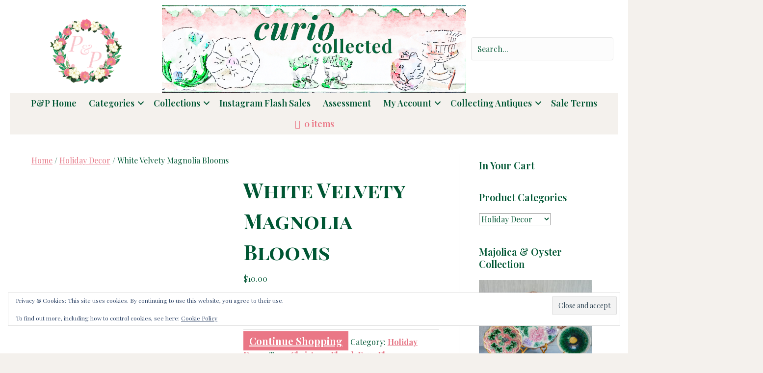

--- FILE ---
content_type: text/css
request_url: https://penderandpeony.com/wp-content/cache/fvm/min/1767837518-csse16561fbf26d29ed9d32e7fd1173cd89f7ee11e37a1d98aa67a789ab49ad3.css
body_size: 6469
content:
@charset "UTF-8";
/* https://penderandpeony.com/wp-content/cache/autoptimize/css/autoptimize_single_faa0ea61861c6304a418bf2270b2452c.css */
.fl-builder-content *,.fl-builder-content *:before,.fl-builder-content *:after{-webkit-box-sizing:border-box;-moz-box-sizing:border-box;box-sizing:border-box}.fl-row:before,.fl-row:after,.fl-row-content:before,.fl-row-content:after,.fl-col-group:before,.fl-col-group:after,.fl-col:before,.fl-col:after,.fl-module:not([data-accepts]):before,.fl-module:not([data-accepts]):after,.fl-module-content:before,.fl-module-content:after{display:table;content:" "}.fl-row:after,.fl-row-content:after,.fl-col-group:after,.fl-col:after,.fl-module:not([data-accepts]):after,.fl-module-content:after{clear:both}.fl-clear{clear:both}.fl-row,.fl-row-content{margin-left:auto;margin-right:auto;min-width:0}.fl-row-content-wrap{position:relative}.fl-builder-mobile .fl-row-bg-photo .fl-row-content-wrap{background-attachment:scroll}.fl-row-bg-video,.fl-row-bg-video .fl-row-content,.fl-row-bg-embed,.fl-row-bg-embed .fl-row-content{position:relative}.fl-row-bg-video .fl-bg-video,.fl-row-bg-embed .fl-bg-embed-code{bottom:0;left:0;overflow:hidden;position:absolute;right:0;top:0}.fl-row-bg-video .fl-bg-video video,.fl-row-bg-embed .fl-bg-embed-code video{bottom:0;left:0;max-width:none;position:absolute;right:0;top:0}.fl-row-bg-video .fl-bg-video video{min-width:100%;min-height:100%;width:auto;height:auto}.fl-row-bg-video .fl-bg-video iframe,.fl-row-bg-embed .fl-bg-embed-code iframe{pointer-events:none;width:100vw;height:56.25vw;max-width:none;min-height:100vh;min-width:177.77vh;position:absolute;top:50%;left:50%;-ms-transform:translate(-50%,-50%);-webkit-transform:translate(-50%,-50%);transform:translate(-50%,-50%)}.fl-bg-video-fallback{background-position:50% 50%;background-repeat:no-repeat;background-size:cover;bottom:0;left:0;position:absolute;right:0;top:0}.fl-row-bg-slideshow,.fl-row-bg-slideshow .fl-row-content{position:relative}.fl-row .fl-bg-slideshow{bottom:0;left:0;overflow:hidden;position:absolute;right:0;top:0;z-index:0}.fl-builder-edit .fl-row .fl-bg-slideshow *{bottom:0;height:auto!important;left:0;position:absolute!important;right:0;top:0}.fl-row-bg-overlay .fl-row-content-wrap:after{border-radius:inherit;content:'';display:block;position:absolute;top:0;right:0;bottom:0;left:0;z-index:0}.fl-row-bg-overlay .fl-row-content{position:relative;z-index:1}.fl-row-default-height .fl-row-content-wrap,.fl-row-custom-height .fl-row-content-wrap{display:-webkit-box;display:-webkit-flex;display:-ms-flexbox;display:flex;min-height:100vh}.fl-row-overlap-top .fl-row-content-wrap{display:-webkit-inline-box;display:-webkit-inline-flex;display:-moz-inline-box;display:-ms-inline-flexbox;display:inline-flex;width:100%}.fl-row-default-height .fl-row-content-wrap,.fl-row-custom-height .fl-row-content-wrap{min-height:0}.fl-row-default-height .fl-row-content,.fl-row-full-height .fl-row-content,.fl-row-custom-height .fl-row-content{-webkit-box-flex:1 1 auto;-moz-box-flex:1 1 auto;-webkit-flex:1 1 auto;-ms-flex:1 1 auto;flex:1 1 auto}.fl-row-default-height .fl-row-full-width.fl-row-content,.fl-row-full-height .fl-row-full-width.fl-row-content,.fl-row-custom-height .fl-row-full-width.fl-row-content{max-width:100%;width:100%}.fl-row-default-height.fl-row-align-center .fl-row-content-wrap,.fl-row-full-height.fl-row-align-center .fl-row-content-wrap,.fl-row-custom-height.fl-row-align-center .fl-row-content-wrap{-webkit-align-items:center;-webkit-box-align:center;-webkit-box-pack:center;-webkit-justify-content:center;-ms-flex-align:center;-ms-flex-pack:center;justify-content:center;align-items:center}.fl-row-default-height.fl-row-align-bottom .fl-row-content-wrap,.fl-row-full-height.fl-row-align-bottom .fl-row-content-wrap,.fl-row-custom-height.fl-row-align-bottom .fl-row-content-wrap{-webkit-align-items:flex-end;-webkit-justify-content:flex-end;-webkit-box-align:end;-webkit-box-pack:end;-ms-flex-align:end;-ms-flex-pack:end;justify-content:flex-end;align-items:flex-end}.fl-col-group-equal-height{display:flex;flex-wrap:wrap;width:100%}.fl-col-group-equal-height.fl-col-group-has-child-loading{flex-wrap:nowrap}.fl-col-group-equal-height .fl-col,.fl-col-group-equal-height .fl-col-content{display:flex;flex:1 1 auto}.fl-col-group-equal-height .fl-col-content{flex-direction:column;flex-shrink:1;min-width:1px;max-width:100%;width:100%}.fl-col-group-equal-height:before,.fl-col-group-equal-height .fl-col:before,.fl-col-group-equal-height .fl-col-content:before,.fl-col-group-equal-height:after,.fl-col-group-equal-height .fl-col:after,.fl-col-group-equal-height .fl-col-content:after{content:none}.fl-col-group-nested.fl-col-group-equal-height.fl-col-group-align-top .fl-col-content,.fl-col-group-equal-height.fl-col-group-align-top .fl-col-content{justify-content:flex-start}.fl-col-group-nested.fl-col-group-equal-height.fl-col-group-align-center .fl-col-content,.fl-col-group-equal-height.fl-col-group-align-center .fl-col-content{justify-content:center}.fl-col-group-nested.fl-col-group-equal-height.fl-col-group-align-bottom .fl-col-content,.fl-col-group-equal-height.fl-col-group-align-bottom .fl-col-content{justify-content:flex-end}.fl-col-group-equal-height.fl-col-group-align-center .fl-col-group{width:100%}.fl-col{float:left;min-height:1px}.fl-col-bg-overlay .fl-col-content{position:relative}.fl-col-bg-overlay .fl-col-content:after{border-radius:inherit;content:'';display:block;position:absolute;top:0;right:0;bottom:0;left:0;z-index:0}.fl-col-bg-overlay .fl-module{position:relative;z-index:2}.single:not(.woocommerce).single-fl-builder-template .fl-content{width:100%}.fl-builder-layer{position:absolute;top:0;left:0;right:0;bottom:0;z-index:0;pointer-events:none;overflow:hidden}.fl-builder-shape-layer{z-index:0}.fl-builder-shape-layer.fl-builder-bottom-edge-layer{z-index:1}.fl-row-bg-overlay .fl-builder-shape-layer{z-index:1}.fl-row-bg-overlay .fl-builder-shape-layer.fl-builder-bottom-edge-layer{z-index:2}.fl-row-has-layers .fl-row-content{z-index:1}.fl-row-bg-overlay .fl-row-content{z-index:2}.fl-builder-layer>*{display:block;position:absolute;top:0;left:0;width:100%}.fl-builder-layer+.fl-row-content{position:relative}.fl-builder-layer .fl-shape{fill:#aaa;stroke:none;stroke-width:0;width:100%}@supports (-webkit-touch-callout:inherit){.fl-row.fl-row-bg-parallax .fl-row-content-wrap,.fl-row.fl-row-bg-fixed .fl-row-content-wrap{background-position:center!important;background-attachment:scroll!important}}@supports (-webkit-touch-callout:none){.fl-row.fl-row-bg-fixed .fl-row-content-wrap{background-position:center!important;background-attachment:scroll!important}}.fl-clearfix:before,.fl-clearfix:after{display:table;content:" "}.fl-clearfix:after{clear:both}.sr-only{position:absolute;width:1px;height:1px;padding:0;overflow:hidden;clip:rect(0,0,0,0);white-space:nowrap;border:0}.fl-builder-content .fl-button:is(a,button),.fl-builder-content a.fl-button:visited{border-radius:4px;display:inline-block;font-size:16px;font-weight:400;line-height:18px;padding:12px 24px;text-decoration:none;text-shadow:none}.fl-builder-content .fl-button:hover{text-decoration:none}.fl-builder-content .fl-button:active{position:relative;top:1px}.fl-builder-content .fl-button-width-full .fl-button{width:100%;display:block;text-align:center}.fl-builder-content .fl-button-width-custom .fl-button{display:inline-block;text-align:center;max-width:100%}.fl-builder-content .fl-button-left{text-align:left}.fl-builder-content .fl-button-center{text-align:center}.fl-builder-content .fl-button-right{text-align:right}.fl-builder-content .fl-button i{font-size:1.3em;height:auto;margin-right:8px;vertical-align:middle;width:auto}.fl-builder-content .fl-button i.fl-button-icon-after{margin-left:8px;margin-right:0}.fl-builder-content .fl-button-has-icon .fl-button-text{vertical-align:middle}.fl-icon-wrap{display:inline-block}.fl-icon{display:table-cell;vertical-align:middle}.fl-icon a{text-decoration:none}.fl-icon i{float:right;height:auto;width:auto}.fl-icon i:before{border:none!important;height:auto;width:auto}.fl-icon-text{display:table-cell;text-align:left;padding-left:15px;vertical-align:middle}.fl-icon-text-empty{display:none}.fl-icon-text *:last-child{margin:0!important;padding:0!important}.fl-icon-text a{text-decoration:none}.fl-icon-text span{display:block}.fl-icon-text span.mce-edit-focus{min-width:1px}.fl-module img{max-width:100%}.fl-photo{line-height:0;position:relative}.fl-photo-align-left{text-align:left}.fl-photo-align-center{text-align:center}.fl-photo-align-right{text-align:right}.fl-photo-content{display:inline-block;line-height:0;position:relative;max-width:100%}.fl-photo-img-svg{width:100%}.fl-photo-content img{display:inline;height:auto;max-width:100%}.fl-photo-crop-circle img{-webkit-border-radius:100%;-moz-border-radius:100%;border-radius:100%}.fl-photo-caption{font-size:13px;line-height:18px;overflow:hidden;text-overflow:ellipsis}.fl-photo-caption-below{padding-bottom:20px;padding-top:10px}.fl-photo-caption-hover{background:rgba(0,0,0,.7);bottom:0;color:#fff;left:0;opacity:0;filter:alpha(opacity=0);padding:10px 15px;position:absolute;right:0;-webkit-transition:opacity .3s ease-in;-moz-transition:opacity .3s ease-in;transition:opacity .3s ease-in}.fl-photo-content:hover .fl-photo-caption-hover{opacity:100;filter:alpha(opacity=100)}.fl-builder-pagination,.fl-builder-pagination-load-more{padding:40px 0}.fl-builder-pagination ul.page-numbers{list-style:none;margin:0;padding:0;text-align:center}.fl-builder-pagination li{display:inline-block;list-style:none;margin:0;padding:0}.fl-builder-pagination li a.page-numbers,.fl-builder-pagination li span.page-numbers{border:1px solid #e6e6e6;display:inline-block;padding:5px 10px;margin:0 0 5px}.fl-builder-pagination li a.page-numbers:hover,.fl-builder-pagination li span.current{background:#f5f5f5;text-decoration:none}.fl-slideshow,.fl-slideshow *{-webkit-box-sizing:content-box;-moz-box-sizing:content-box;box-sizing:content-box}.fl-slideshow .fl-slideshow-image img{max-width:none!important}.fl-slideshow-social{line-height:0!important}.fl-slideshow-social *{margin:0!important}.fl-builder-content .bx-wrapper .bx-viewport{background:0 0;border:none;box-shadow:none;left:0}.mfp-wrap button.mfp-arrow,.mfp-wrap button.mfp-arrow:active,.mfp-wrap button.mfp-arrow:hover,.mfp-wrap button.mfp-arrow:focus{background:0 0!important;border:none!important;outline:none;position:absolute;top:50%;box-shadow:none!important}.mfp-wrap .mfp-close,.mfp-wrap .mfp-close:active,.mfp-wrap .mfp-close:hover,.mfp-wrap .mfp-close:focus{background:0 0!important;border:none!important;outline:none;position:absolute;top:0;box-shadow:none!important}.admin-bar .mfp-wrap .mfp-close,.admin-bar .mfp-wrap .mfp-close:active,.admin-bar .mfp-wrap .mfp-close:hover,.admin-bar .mfp-wrap .mfp-close:focus{top:32px!important}img.mfp-img{padding:0}.mfp-counter{display:none}.mfp-wrap .mfp-preloader.fa{font-size:30px}.fl-form-field{margin-bottom:15px}.fl-form-field input.fl-form-error{border-color:#dd6420}.fl-form-error-message{clear:both;color:#dd6420;display:none;padding-top:8px;font-size:12px;font-weight:lighter}.fl-form-button-disabled{opacity:.5}.fl-animation{opacity:0}body.fl-no-js .fl-animation{opacity:1}.fl-builder-preview .fl-animation,.fl-builder-edit .fl-animation,.fl-animated{opacity:1}.fl-animated{animation-fill-mode:both}.fl-button.fl-button-icon-animation i{width:0!important;opacity:0;transition:all .2s ease-out}.fl-button.fl-button-icon-animation:hover i{opacity:1!important}.fl-button.fl-button-icon-animation i.fl-button-icon-after{margin-left:0!important}.fl-button.fl-button-icon-animation:hover i.fl-button-icon-after{margin-left:10px!important}.fl-button.fl-button-icon-animation i.fl-button-icon-before{margin-right:0!important}.fl-button.fl-button-icon-animation:hover i.fl-button-icon-before{margin-right:20px!important;margin-left:-10px}@media (max-width:992px){.fl-col-group.fl-col-group-medium-reversed{display:-webkit-flex;display:flex;-webkit-flex-wrap:wrap-reverse;flex-wrap:wrap-reverse;flex-direction:row-reverse}}@media (max-width:768px){.fl-row-content-wrap{background-attachment:scroll!important}.fl-row-bg-parallax .fl-row-content-wrap{background-attachment:scroll!important;background-position:center center!important}.fl-col-group.fl-col-group-equal-height{display:block}.fl-col-group.fl-col-group-equal-height.fl-col-group-custom-width{display:-webkit-box;display:-webkit-flex;display:flex}.fl-col-group.fl-col-group-responsive-reversed{display:-webkit-flex;display:flex;-webkit-flex-wrap:wrap-reverse;flex-wrap:wrap-reverse;flex-direction:row-reverse}.fl-col-group.fl-col-group-responsive-reversed .fl-col:not(.fl-col-small-custom-width){flex-basis:100%;width:100%!important}.fl-col-group.fl-col-group-medium-reversed:not(.fl-col-group-responsive-reversed){display:unset;display:unset;-webkit-flex-wrap:unset;flex-wrap:unset;flex-direction:unset}.fl-col{clear:both;float:none;margin-left:auto;margin-right:auto;width:auto!important}.fl-col-small:not(.fl-col-small-full-width){max-width:400px}.fl-block-col-resize{display:none}.fl-row[data-node] .fl-row-content-wrap{margin:0;padding-left:0;padding-right:0}.fl-row[data-node] .fl-bg-video,.fl-row[data-node] .fl-bg-slideshow{left:0;right:0}.fl-col[data-node] .fl-col-content{margin:0;padding-left:0;padding-right:0}}@media (min-width:1201px){html .fl-visible-large:not(.fl-visible-desktop),html .fl-visible-medium:not(.fl-visible-desktop),html .fl-visible-mobile:not(.fl-visible-desktop){display:none}}@media (min-width:993px) and (max-width:1200px){html .fl-visible-desktop:not(.fl-visible-large),html .fl-visible-medium:not(.fl-visible-large),html .fl-visible-mobile:not(.fl-visible-large){display:none}}@media (min-width:769px) and (max-width:992px){html .fl-visible-desktop:not(.fl-visible-medium),html .fl-visible-large:not(.fl-visible-medium),html .fl-visible-mobile:not(.fl-visible-medium){display:none}}@media (max-width:768px){html .fl-visible-desktop:not(.fl-visible-mobile),html .fl-visible-large:not(.fl-visible-mobile),html .fl-visible-medium:not(.fl-visible-mobile){display:none}}.fl-col-content{display:flex;flex-direction:column;margin-top:0;margin-right:0;margin-bottom:0;margin-left:0;padding-top:0;padding-right:0;padding-bottom:0;padding-left:0}.fl-row-fixed-width{max-width:1400px}.fl-builder-content>.fl-module-box{margin:0}.fl-row-content-wrap{margin-top:0;margin-right:0;margin-bottom:0;margin-left:0;padding-top:20px;padding-right:20px;padding-bottom:20px;padding-left:20px}.fl-module-content,.fl-module:where(.fl-module:not(:has(>.fl-module-content))){margin-top:20px;margin-right:20px;margin-bottom:20px;margin-left:20px}.fl-node-pbkusan60e3x>.fl-row-content-wrap{background-color:#fff}.fl-node-pbkusan60e3x>.fl-row-content-wrap{padding-top:10px;padding-bottom:0}@media (max-width:992px){.fl-node-pbkusan60e3x.fl-row>.fl-row-content-wrap{padding-top:10px;padding-bottom:10px}}@media (max-width:768px){.fl-node-pbkusan60e3x.fl-row>.fl-row-content-wrap{padding-top:5px;padding-bottom:5px;padding-left:0}}.fl-node-evzabys0cgrl{width:25%}@media(max-width:992px){.fl-builder-content .fl-node-evzabys0cgrl{width:50%!important;max-width:none;-webkit-box-flex:0 1 auto;-moz-box-flex:0 1 auto;-webkit-flex:0 1 auto;-ms-flex:0 1 auto;flex:0 1 auto}}@media(max-width:768px){.fl-builder-content .fl-node-evzabys0cgrl{width:100%!important;max-width:none;clear:none;float:left}}@media (max-width:992px){.fl-node-evzabys0cgrl.fl-col>.fl-col-content{margin-left:0}}@media (max-width:992px){.fl-node-evzabys0cgrl.fl-col>.fl-col-content{padding-left:0}}.fl-node-u4vaxe9zmtsd{width:100%}.fl-node-u4vaxe9zmtsd>.fl-col-content{background-color:#f4f1ed}@media(max-width:992px){.fl-builder-content .fl-node-u4vaxe9zmtsd{width:75%!important;max-width:none;-webkit-box-flex:0 1 auto;-moz-box-flex:0 1 auto;-webkit-flex:0 1 auto;-ms-flex:0 1 auto;flex:0 1 auto}}@media(max-width:768px){.fl-builder-content .fl-node-u4vaxe9zmtsd{width:100%!important;max-width:none;clear:none;float:left}}@media (max-width:768px){.fl-node-u4vaxe9zmtsd.fl-col>.fl-col-content{margin-top:10px;margin-right:20px;margin-bottom:10px;margin-left:20px}}.fl-node-uflnqar0dbp7{width:50%}.fl-node-inwl12erm4vc{width:25%}@media(max-width:992px){.fl-builder-content .fl-node-inwl12erm4vc{width:50%!important;max-width:none;-webkit-box-flex:0 1 auto;-moz-box-flex:0 1 auto;-webkit-flex:0 1 auto;-ms-flex:0 1 auto;flex:0 1 auto}}@media(max-width:768px){.fl-builder-content .fl-node-inwl12erm4vc{width:100%!important;max-width:none;clear:none;float:left}}@media (max-width:992px){.fl-node-inwl12erm4vc.fl-col>.fl-col-content{margin-left:0}}@media (max-width:992px){.fl-node-inwl12erm4vc.fl-col>.fl-col-content{padding-left:0}}img.mfp-img{padding-bottom:40px!important}.fl-builder-edit .fl-fill-container img{transition:object-position .5s}.fl-fill-container :is(.fl-module-content,.fl-photo,.fl-photo-content,img){height:100%!important;width:100%!important}@media (max-width:768px){.fl-photo-content,.fl-photo-img{max-width:100%}}.fl-node-5w46y09shlq7,.fl-node-5w46y09shlq7 .fl-photo{text-align:center}.fl-node-5w46y09shlq7 .fl-photo-content,.fl-node-5w46y09shlq7 .fl-photo-img{width:150px}@media(max-width:992px){.fl-node-5w46y09shlq7,.fl-node-5w46y09shlq7 .fl-photo{text-align:left}}@media(max-width:768px){.fl-node-5w46y09shlq7,.fl-node-5w46y09shlq7 .fl-photo{text-align:center}.fl-node-5w46y09shlq7 .fl-photo-content,.fl-node-5w46y09shlq7 .fl-photo-img{width:240px}}.fl-node-5w46y09shlq7>.fl-module-content{margin-bottom:0}@media (max-width:768px){.fl-node-5w46y09shlq7.fl-module>.fl-module-content{margin-top:10px;margin-bottom:10px}}.fl-menu ul,.fl-menu li{list-style:none;margin:0;padding:0}.fl-menu .menu:before,.fl-menu .menu:after{content:'';display:table;clear:both}.fl-menu-horizontal{display:inline-flex;flex-wrap:wrap;align-items:center}.fl-menu li{position:relative}.fl-menu a{display:block;padding:10px;text-decoration:none}.fl-menu a:hover{text-decoration:none}.fl-menu .sub-menu{min-width:220px}.fl-module[data-node] .fl-menu .fl-menu-expanded .sub-menu{background-color:transparent;-webkit-box-shadow:none;-ms-box-shadow:none;box-shadow:none}.fl-menu .fl-has-submenu:focus,.fl-menu .fl-has-submenu .sub-menu:focus,.fl-menu .fl-has-submenu-container:focus{outline:0}.fl-menu .fl-has-submenu-container:has(span.fl-menu-toggle){position:relative}.fl-menu .fl-has-submenu-container:has(button.fl-menu-toggle){display:grid;grid-template-columns:1fr 40px}.fl-menu .fl-menu-accordion .fl-has-submenu>.sub-menu{display:none}.fl-menu .fl-menu-accordion .fl-has-submenu.fl-active .hide-heading>.sub-menu{box-shadow:none;display:block!important}.fl-menu span.fl-menu-toggle{position:absolute;top:0;right:0;bottom:0;height:100%;cursor:pointer}.fl-menu button.fl-menu-toggle{all:unset;position:relative;cursor:pointer}.fl-menu .fl-toggle-arrows .fl-menu-toggle:before{border-color:#333}.fl-menu .fl-menu-expanded .fl-menu-toggle{display:none}.fl-menu .fl-menu-mobile-toggle{position:relative;padding:8px;background-color:transparent;border:none;color:#333;border-radius:0;cursor:pointer}.fl-menu .fl-menu-mobile-toggle:focus-visible,.fl-menu-mobile-close:focus-visible,.fl-menu .fl-menu-toggle:focus-visible{outline:2px auto Highlight;outline:2px auto -webkit-focus-ring-color}.fl-menu .fl-menu-mobile-toggle.text{width:100%;text-align:center}.fl-menu .fl-menu-mobile-toggle.hamburger .fl-menu-mobile-toggle-label,.fl-menu .fl-menu-mobile-toggle.hamburger-label .fl-menu-mobile-toggle-label{display:inline-block;margin-left:10px;vertical-align:middle}.fl-menu .fl-menu-mobile-toggle.hamburger .svg-container,.fl-menu .fl-menu-mobile-toggle.hamburger-label .svg-container{display:inline-block;position:relative;width:1.4em;height:1.4em;vertical-align:middle}.fl-menu .fl-menu-mobile-toggle.hamburger .hamburger-menu,.fl-menu .fl-menu-mobile-toggle.hamburger-label .hamburger-menu{position:absolute;top:0;left:0;right:0;bottom:0}.fl-menu .fl-menu-mobile-toggle.hamburger .hamburger-menu rect,.fl-menu .fl-menu-mobile-toggle.hamburger-label .hamburger-menu rect{fill:currentColor}li.mega-menu .hide-heading>a,li.mega-menu .hide-heading>.fl-has-submenu-container,li.mega-menu-disabled .hide-heading>a,li.mega-menu-disabled .hide-heading>.fl-has-submenu-container{display:none}ul.fl-menu-horizontal li.mega-menu{position:static}ul.fl-menu-horizontal li.mega-menu>ul.sub-menu{top:inherit!important;left:0!important;right:0!important;width:100%}ul.fl-menu-horizontal li.mega-menu.fl-has-submenu:hover>ul.sub-menu,ul.fl-menu-horizontal li.mega-menu.fl-has-submenu.focus>ul.sub-menu{display:flex!important}ul.fl-menu-horizontal li.mega-menu>ul.sub-menu li{border-color:transparent}ul.fl-menu-horizontal li.mega-menu>ul.sub-menu>li{width:100%}ul.fl-menu-horizontal li.mega-menu>ul.sub-menu>li>.fl-has-submenu-container a{font-weight:700}ul.fl-menu-horizontal li.mega-menu>ul.sub-menu>li>.fl-has-submenu-container a:hover{background:0 0}ul.fl-menu-horizontal li.mega-menu>ul.sub-menu .fl-menu-toggle{display:none}ul.fl-menu-horizontal li.mega-menu>ul.sub-menu ul.sub-menu{background:0 0;-webkit-box-shadow:none;-ms-box-shadow:none;box-shadow:none;display:block;min-width:0;opacity:1;padding:0;position:static;visibility:visible}:where(.fl-col-group-medium-reversed,.fl-col-group-responsive-reversed,.fl-col-group-equal-height.fl-col-group-custom-width)>.fl-menu-mobile-clone{flex:1 1 100%}.fl-menu-mobile-clone{clear:both}.fl-menu-mobile-clone .fl-menu .menu{float:none!important}.fl-menu-mobile-flyout .fl-menu-mobile-close,.fl-menu-mobile-flyout .fl-menu-mobile-close:hover,.fl-menu-mobile-flyout .fl-menu-mobile-close:focus{background:0 0;border:0 none;color:inherit;font-size:18px;padding:10px 15px;margin:5px 0;cursor:pointer}.fl-node-fkbhe0mirj6x .menu-item a{color:#005633}.fl-node-fkbhe0mirj6x .fl-menu .fl-toggle-arrows .fl-menu-toggle:before{border-color:#005633}.fl-node-fkbhe0mirj6x .menu-item :is(*:focus,a:hover,.fl-has-submenu-container:hover>*),.fl-node-fkbhe0mirj6x .current-menu-item>a,.fl-node-fkbhe0mirj6x .current-menu-item>.fl-has-submenu-container>*{color:#ea7786}.fl-node-fkbhe0mirj6x .fl-toggle-arrows :is(.fl-menu-toggle:focus,.fl-has-submenu-container:hover>.fl-menu-toggle):before,.fl-node-fkbhe0mirj6x .fl-toggle-arrows .current-menu-item>.fl-has-submenu-container>.fl-menu-toggle:before{border-color:#ea7786}.fl-node-fkbhe0mirj6x .menu .fl-has-submenu .sub-menu{display:none}.fl-node-fkbhe0mirj6x .fl-menu .sub-menu{background-color:#fff}.fl-node-fkbhe0mirj6x .fl-menu .sub-menu a{color:#005633}.fl-node-fkbhe0mirj6x .fl-menu .fl-menu-toggle:before{content:'';position:absolute;right:50%;top:50%;z-index:1;display:block;width:9px;height:9px;margin:-5px -5px 0 0;border-right:2px solid;border-bottom:2px solid;-webkit-transform-origin:right bottom;-ms-transform-origin:right bottom;transform-origin:right bottom;-webkit-transform:translateX(-5px) rotate(45deg);-ms-transform:translateX(-5px) rotate(45deg);transform:translateX(-5px) rotate(45deg)}.fl-node-fkbhe0mirj6x .fl-menu .fl-has-submenu.focus>.fl-has-submenu-container>.fl-menu-toggle,.fl-node-fkbhe0mirj6x .fl-menu .fl-has-submenu.fl-active>.fl-has-submenu-container .fl-menu-toggle,.fl-node-fkbhe0mirj6x .fl-menu:not(.no-hover) .fl-has-submenu:hover>.fl-has-submenu-container>.fl-menu-toggle{-webkit-transform:rotate(-180deg);-ms-transform:rotate(-180deg);transform:rotate(-180deg)}.fl-node-fkbhe0mirj6x .fl-menu-horizontal.fl-toggle-arrows .fl-has-submenu-container a{padding-right:26px}.fl-node-fkbhe0mirj6x .fl-menu-horizontal.fl-toggle-arrows .fl-menu-toggle{width:25px}.fl-node-fkbhe0mirj6x .fl-menu-horizontal.fl-toggle-arrows .fl-menu-toggle,.fl-node-fkbhe0mirj6x .fl-menu-vertical.fl-toggle-arrows .fl-menu-toggle{width:26px}.fl-node-fkbhe0mirj6x .fl-menu li{border-top:1px solid transparent}.fl-node-fkbhe0mirj6x .fl-menu li:first-child{border-top:none}@media (max-width:768px){.fl-node-fkbhe0mirj6x .fl-menu-mobile-flyout{background-color:#f4f1ed;left:-267px;height:0;overflow-y:auto;padding:0 5px;position:fixed;top:0;transition-property:left,right;transition-duration:.2s;-moz-box-shadow:0 0 4px #4e3c3c;-webkit-box-shadow:0 0 4px #4e3c3c;box-shadow:0 0 4px #4e3c3c;z-index:999999;width:250px}.fl-node-fkbhe0mirj6x .fl-menu-mobile-flyout ul{margin:0 auto}.fl-node-fkbhe0mirj6x .fl-menu .fl-menu-mobile-flyout .menu{display:block!important;float:none}.admin-bar .fl-node-fkbhe0mirj6x .fl-menu-mobile-flyout{top:32px}.fl-menu-mobile-close{display:block}.fl-flyout-right .fl-menu-mobile-close{float:left}.fl-flyout-left .fl-menu-mobile-close{float:right}.fl-node-fkbhe0mirj6x .fl-menu ul.menu{display:none;float:none}.fl-node-fkbhe0mirj6x .fl-menu .sub-menu{-webkit-box-shadow:none;-ms-box-shadow:none;box-shadow:none}.fl-node-fkbhe0mirj6x .fl-menu:not(.no-hover) .fl-has-submenu:hover>.sub-menu,.fl-node-fkbhe0mirj6x .mega-menu.fl-active .hide-heading>.sub-menu,.fl-node-fkbhe0mirj6x .mega-menu-disabled.fl-active .hide-heading>.sub-menu{display:block!important}.fl-node-fkbhe0mirj6x .fl-menu-logo,.fl-node-fkbhe0mirj6x .fl-menu-search-item{display:none}.fl-node-fkbhe0mirj6x .sub-menu .menu-item a:before{font-family:'Font Awesome 5 Free';content:'\f105';font-weight:900;margin-right:10px}}@media (max-width:782px){.admin-bar .fl-node-fkbhe0mirj6x .fl-menu-mobile-flyout{top:46px}}@media (min-width:769px){.fl-node-fkbhe0mirj6x .fl-menu .menu>li{display:inline-block}.fl-node-fkbhe0mirj6x .menu li{border-left:1px solid transparent;border-top:none}.fl-node-fkbhe0mirj6x .menu li:first-child{border:none}.fl-node-fkbhe0mirj6x .menu li li{border-top:1px solid transparent;border-left:none}.fl-node-fkbhe0mirj6x .menu .fl-has-submenu .sub-menu{position:absolute;top:100%;left:0;z-index:10;visibility:hidden;opacity:0;text-align:left}.fl-node-fkbhe0mirj6x .fl-has-submenu .fl-has-submenu .sub-menu{top:0;left:100%}.fl-node-fkbhe0mirj6x .fl-menu .fl-has-submenu:hover>.sub-menu,.fl-node-fkbhe0mirj6x .fl-menu .fl-has-submenu.focus>.sub-menu{display:block;visibility:visible;opacity:1}.fl-node-fkbhe0mirj6x .menu .fl-has-submenu.fl-menu-submenu-right .sub-menu{left:inherit;right:0}.fl-node-fkbhe0mirj6x .menu .fl-has-submenu .fl-has-submenu.fl-menu-submenu-right .sub-menu{top:0;left:inherit;right:100%}.fl-node-fkbhe0mirj6x .fl-menu .fl-has-submenu.fl-active>.fl-has-submenu-container .fl-menu-toggle{-webkit-transform:none;-ms-transform:none;transform:none}.fl-node-fkbhe0mirj6x .fl-menu .fl-has-submenu .fl-has-submenu .fl-menu-toggle:before{-webkit-transform:translateY(-5px) rotate(-45deg);-ms-transform:translateY(-5px) rotate(-45deg);transform:translateY(-5px) rotate(-45deg)}.fl-node-fkbhe0mirj6x ul.sub-menu{padding-top:0;padding-right:0;padding-bottom:0;padding-left:0}.fl-node-fkbhe0mirj6x ul.sub-menu a{padding-top:10px;padding-right:10px;padding-bottom:10px;padding-left:10px}.fl-node-fkbhe0mirj6x .fl-menu .fl-menu-mobile-toggle{display:none}}.fl-node-fkbhe0mirj6x .fl-menu .fl-menu-mobile-toggle{color:#005633;font-size:13px;text-transform:none;padding-top:12px;padding-right:12px;padding-bottom:12px;padding-left:12px;border-color:rgba(0,0,0,.1)}.fl-node-fkbhe0mirj6x .fl-menu .fl-menu-mobile-toggle rect,.fl-node-fkbhe0mirj6x .fl-menu .fl-menu-mobile-toggle.hamburger .hamburger-menu rect{fill:#005633}.fl-node-fkbhe0mirj6x .fl-menu .fl-menu-mobile-toggle:hover,.fl-node-fkbhe0mirj6x .fl-menu .fl-menu-mobile-toggle.fl-active{color:#ea7786}.fl-node-fkbhe0mirj6x .fl-menu .fl-menu-mobile-toggle:hover rect,.fl-node-fkbhe0mirj6x .fl-menu .fl-menu-mobile-toggle.fl-active rect,.fl-node-fkbhe0mirj6x .fl-menu .fl-menu-mobile-toggle.hamburger:hover .hamburger-menu rect,.fl-node-fkbhe0mirj6x .fl-menu .fl-menu-mobile-toggle.fl-active .hamburger-menu rect{fill:#ea7786}.fl-node-fkbhe0mirj6x ul.fl-menu-horizontal li.mega-menu>ul.sub-menu>li>.fl-has-submenu-container a:hover{color:#005633}.fl-node-fkbhe0mirj6x .fl-menu .menu,.fl-node-fkbhe0mirj6x .fl-menu .menu>li{font-weight:600;font-size:18px;line-height:1}.fl-node-fkbhe0mirj6x .fl-menu{text-align:center}.fl-node-fkbhe0mirj6x .fl-menu .menu{justify-content:center}.fl-node-fkbhe0mirj6x .menu a{padding-top:12px;padding-right:12px;padding-bottom:12px;padding-left:12px}.fl-node-fkbhe0mirj6x .fl-menu .menu .sub-menu>li{font-size:14px;line-height:1}.fl-node-fkbhe0mirj6x .fl-menu .sub-menu .fl-has-submenu-container .fl-menu-toggle:before,.fl-node-fkbhe0mirj6x .fl-menu .sub-menu .fl-menu-toggle:after{border-color:#005633}.fl-node-fkbhe0mirj6x .fl-menu .sub-menu>li>a:is(:hover,:focus),.fl-node-fkbhe0mirj6x .fl-menu .sub-menu>li>.fl-has-submenu-container:is(:hover,:focus)>*,.fl-node-fkbhe0mirj6x .fl-menu .sub-menu>li.current-menu-item>a,.fl-node-fkbhe0mirj6x .fl-menu .sub-menu>li.current-menu-item>.fl-has-submenu-container>*{color:#ea7786}.fl-node-fkbhe0mirj6x .fl-menu .sub-menu .fl-has-submenu-container:hover>.fl-menu-toggle:before,.fl-node-fkbhe0mirj6x .fl-menu .sub-menu .fl-has-submenu-container:focus>.fl-menu-toggle:before,.fl-node-fkbhe0mirj6x .fl-menu .sub-menu .fl-toggle-plus fl-has-submenu-container:hover>.fl-menu-toggle:after,.fl-node-fkbhe0mirj6x .fl-menu .sub-menu .fl-toggle-plus fl-has-submenu-container:focus>.fl-menu-toggle:after{border-color:#ea7786}.fl-node-fkbhe0mirj6x .fl-menu .fl-menu-mobile-toggle{float:none}.fl-node-fkbhe0mirj6x .fl-menu-mobile-toggle{border-style:none;border-width:0;background-clip:border-box}.fl-node-fkbhe0mirj6x li.fl-menu-cart-item .fl-menu-cart-icon{padding-right:8px}.fl-node-fkbhe0mirj6x .fl-menu li.fl-menu-cart-item-hidden{display:none}.fl-node-fkbhe0mirj6x li.fl-menu-cart-item>a.fl-menu-cart-contents{color:#ea7786}.fl-node-fkbhe0mirj6x li.fl-menu-cart-item:hover>a.fl-menu-cart-contents{color:rgba(234,119,134,.32)}@media(max-width:1200px){.fl-node-fkbhe0mirj6x .fl-menu .fl-menu-mobile-toggle{float:none}}@media(max-width:992px){.fl-node-fkbhe0mirj6x .fl-menu .fl-menu-mobile-toggle{float:none}}@media(max-width:768px){.fl-node-fkbhe0mirj6x .fl-menu{text-align:center}.fl-node-fkbhe0mirj6x .fl-menu .menu{justify-content:center}.fl-node-fkbhe0mirj6x .menu li.fl-has-submenu ul.sub-menu{padding-left:15px}.fl-node-fkbhe0mirj6x .fl-menu .sub-menu{background-color:#fff}.fl-node-fkbhe0mirj6x .fl-menu .sub-menu>li>a,.fl-node-fkbhe0mirj6x .fl-menu .sub-menu>li>.fl-has-submenu-container>a{color:#005633}.fl-node-fkbhe0mirj6x .fl-menu .sub-menu .fl-has-submenu-container .fl-menu-toggle:before,.fl-node-fkbhe0mirj6x .fl-menu .sub-menu .fl-toggle-plus .fl-menu-toggle:after{border-color:#005633}.fl-node-fkbhe0mirj6x .fl-menu .sub-menu>li>a:is(:hover,:focus),.fl-node-fkbhe0mirj6x .fl-menu .sub-menu>li>.fl-has-submenu-container:is(:hover,:focus)>*,.fl-node-fkbhe0mirj6x .fl-menu .sub-menu>li.current-menu-item>a,.fl-node-fkbhe0mirj6x .fl-menu .sub-menu>li.current-menu-item>.fl-has-submenu-container>*{color:#ea7786}.fl-node-fkbhe0mirj6x .fl-menu .sub-menu .fl-has-submenu-container:hover>.fl-menu-toggle:before,.fl-node-fkbhe0mirj6x .fl-menu .sub-menu .fl-has-submenu-container:focus>.fl-menu-toggle:before,.fl-node-fkbhe0mirj6x .fl-menu .sub-menu .fl-toggle-plus fl-has-submenu-container:hover>.fl-menu-toggle:after,.fl-node-fkbhe0mirj6x .fl-menu .sub-menu .fl-toggle-plus fl-has-submenu-container:focus>.fl-menu-toggle:after{border-color:#ea7786}.fl-node-fkbhe0mirj6x .fl-menu .fl-menu-mobile-toggle{float:none}}@media (max-width:768px){.fl-node-fkbhe0mirj6x.fl-module>.fl-module-content{margin-top:0;margin-right:0;margin-bottom:0;margin-left:0}}.fl-search-form{position:relative}.fl-search-form-wrap{display:inline-flex;max-width:100%;align-items:center;position:relative}.fl-search-form-fields{flex-basis:100%}.fl-search-form .fl-form-field input,.fl-search-form .fl-form-field input[type=search]{height:auto;width:100%}.fl-search-button-expand .fl-search-form-fields,.fl-search-form-inline .fl-search-form-fields{align-items:center;display:inline-flex;flex-wrap:nowrap;max-width:100%}.fl-search-form-width-full .fl-search-form-wrap{width:100%}.fl-search-form-input-wrap{position:relative}.fl-search-form .fl-form-field{display:flex;align-items:center}.fl-search-form-input .fl-form-field,.fl-search-form-button .fl-form-field,.fl-search-form-inline .fl-form-field,.mfp-container .fl-form-field{margin:0}.fl-search-form-inline .fl-search-form-input-wrap{width:100%}.fl-search-form-inline .fl-form-field{padding-right:10px}.fl-search-button-center .fl-search-form-fields{justify-content:center}.fl-search-button-left .fl-search-form-fields{justify-content:flex-start}.fl-search-button-right .fl-search-form-fields{justify-content:flex-end}.fl-search-button-expand .fl-button-wrap,.fl-search-form-inline .fl-button-wrap{flex:0 0 auto}.fl-search-button-expand .fl-search-form-fields{align-items:center;display:inline-flex;flex-wrap:nowrap;max-width:100%;-webkit-transition:all .4s;-moz-transition:all .4s;transition:all .4s}.fl-search-button-expand .fl-search-form-input-wrap{-webkit-transition:all .4s;-moz-transition:all .4s;transition:all .4s;overflow:hidden}.fl-search-button-expand .fl-search-form-input-wrap{width:0}.fl-search-expanded .fl-search-form-input-wrap{width:100%}.fl-search-button-expand-right .fl-search-form-fields{flex-direction:row-reverse}.fl-search-button-expand-right.fl-search-button-right .fl-search-form-fields{justify-content:flex-start}.fl-search-button-expand-right.fl-search-button-left .fl-search-form-fields{justify-content:flex-end}.fl-search-button-expand .fl-button{outline:none}.fl-search-button-expand-right .fl-form-field{margin-left:10px}.fl-search-button-expand-left .fl-form-field{margin-right:10px}.fl-search-button-expand.fl-search-button-center .fl-form-field{justify-content:center}.fl-search-button-expand.fl-search-button-left .fl-form-field{justify-content:flex-start}.fl-search-button-expand.fl-search-button-right .fl-form-field{justify-content:flex-end}.fl-search-button-fullscreen.fl-search-button-center .fl-search-form-wrap{justify-content:center}.fl-search-button-fullscreen.fl-search-button-left .fl-search-form-wrap{justify-content:flex-start}.fl-search-button-fullscreen.fl-search-button-right .fl-search-form-wrap{justify-content:flex-end}.fl-search-button-fullscreen .fl-search-form-fields{display:contents}.fl-search-button-fullscreen .fl-search-form-input-wrap{display:none}.mfp-container .fl-search-form-input-wrap{box-sizing:border-box;margin:0 auto}.fl-search-form-stacked .fl-search-results-content.fl-search-open{margin-top:-12px}.fl-search-results-content{visibility:hidden;opacity:0;-moz-transition:max-height .5s cubic-bezier(0,1,0,1);-o-transition:max-height .5s cubic-bezier(0,1,0,1);-webkit-transition:max-height .5s cubic-bezier(0,1,0,1);transition:max-height .5s cubic-bezier(0,1,0,1);-webkit-box-shadow:0 2px 4px -2px rgba(0,0,0,.4);-moz-box-shadow:0 2px 4px -2px rgba(0,0,0,.4);box-shadow:0 2px 4px -2px rgba(0,0,0,.4);border-radius:4px;border:1px solid #e6e6e6;overflow-y:auto;background:#fff;text-align:left;position:absolute;max-height:0;width:calc(100% - 10px);z-index:1100}.fl-search-results-content.fl-search-open{max-height:400px;height:auto;visibility:visible;opacity:1;padding:15px;margin:5px 0}.fl-search-form-center.fl-search-form-width-custom .fl-search-results-content{left:50%;-webkit-transform:translateX(-50%);transform:translateX(-50%)}.fl-search-form-left .fl-search-results-content{left:0}.fl-search-form-right .fl-search-results-content{right:0}.fl-search-post-item{border-bottom:1px solid #e6e6e6;overflow:hidden;padding:10px 0;cursor:pointer}.fl-search-post-item:last-child{border-bottom:0 none}.fl-search-post-image{float:left;position:relative;margin-right:10px;width:60px}.fl-search-post-image img{height:auto!important;width:100%!important}.fl-search-post-title{font-size:15px}.fl-search-loader-wrap{display:none;line-height:16px;position:relative;height:30px}.fl-search-loader{animation:fl-spin 2s linear infinite;z-index:2;position:absolute;padding:2px;right:10px;top:0;width:30px;height:30px}.fl-search-loader .path{stroke:hsla(210,77%,75%,1);stroke-linecap:round;animation:fl-dash 1.5s ease-in-out infinite}@keyframes fl-spin{100%{transform:rotate(360deg)}}@keyframes fl-dash{0%{stroke-dasharray:1,150;stroke-dashoffset:0}50%{stroke-dasharray:90,150;stroke-dashoffset:-35}100%{stroke-dasharray:90,150;stroke-dashoffset:-124}}.fl-node-s903i7ntxq45 .fl-search-form-wrap{font-size:16px;padding:10px;width:450px;min-height:0;border-color:#005633;border-top-width:1px;border-right-width:1px;border-bottom-width:1px;border-left-width:1px;padding-top:10px;padding-right:10px;padding-bottom:10px;padding-left:10px}.fl-node-s903i7ntxq45 .fl-search-form{text-align:center}.fl-node-s903i7ntxq45 .fl-form-field input[type=search]{border-radius:4px;font-size:16px;line-height:16px;padding:12px 24px;padding-top:12px;padding-right:12px;padding-bottom:12px;padding-left:12px}.fl-node-s903i7ntxq45 .fl-form-field input[type=search],.fl-node-s903i7ntxq45 .fl-form-field input[type=search]::placeholder{color:#005633}.fl-button:is(a,button){cursor:pointer}.fl-node-s903i7ntxq45.fl-button-wrap,.fl-node-s903i7ntxq45 .fl-button-wrap{text-align:center}.fl-builder-content .fl-node-s903i7ntxq45 .fl-button:is(a,button),.fl-builder-content .fl-node-s903i7ntxq45 .fl-button:is(a,button) *{transition:none;-moz-transition:none;-webkit-transition:none;-o-transition:none}.fl-node-s903i7ntxq45 .fl-search-results-content{width:900px}.fl-node-w5n3i0d97cxk,.fl-node-w5n3i0d97cxk .fl-photo{text-align:center}.fl-builder-content[data-type=header].fl-theme-builder-header-sticky{position:fixed;width:100%;z-index:100}.fl-theme-builder-flyout-menu-push-left .fl-builder-content[data-type=header].fl-theme-builder-header-sticky{left:auto!important;transition:left .2s!important}.fl-theme-builder-flyout-menu-push-right .fl-builder-content[data-type=header].fl-theme-builder-header-sticky{right:auto!important;transition:right .2s!important}.fl-builder-content[data-type=header].fl-theme-builder-header-sticky .fl-menu .fl-menu-mobile-opacity{height:100vh;width:100vw}.fl-builder-content[data-type=header]:not([data-overlay="1"]).fl-theme-builder-header-sticky .fl-menu-mobile-flyout{top:0}.fl-theme-builder-flyout-menu-active body{margin-left:0!important;margin-right:0!important}.fl-theme-builder-has-flyout-menu,.fl-theme-builder-has-flyout-menu body{overflow-x:hidden}.fl-theme-builder-flyout-menu-push-right{right:0;transition:right .2s ease-in-out}.fl-theme-builder-flyout-menu-push-left{left:0;transition:left .2s ease-in-out}.fl-theme-builder-flyout-menu-active .fl-theme-builder-flyout-menu-push-right{position:relative;right:250px}.fl-theme-builder-flyout-menu-active .fl-theme-builder-flyout-menu-push-left{position:relative;left:250px}.fl-theme-builder-flyout-menu-active .fl-builder-content[data-type=header] .fl-menu-disable-transition{transition:none}.fl-builder-content[data-shrink="1"] .fl-row-content-wrap,.fl-builder-content[data-shrink="1"] .fl-col-content,.fl-builder-content[data-shrink="1"] .fl-module-content,.fl-builder-content[data-shrink="1"] img{-webkit-transition:all .4s ease-in-out,background-position 1ms;-moz-transition:all .4s ease-in-out,background-position 1ms;transition:all .4s ease-in-out,background-position 1ms}.fl-builder-content[data-shrink="1"] img{width:auto}.fl-builder-content[data-shrink="1"] img.fl-photo-img{width:auto;height:auto}.fl-builder-content[data-type=header].fl-theme-builder-header-shrink .fl-row-content-wrap{margin-bottom:0;margin-top:0}.fl-theme-builder-header-shrink-row-bottom.fl-row-content-wrap{padding-bottom:5px}.fl-theme-builder-header-shrink-row-top.fl-row-content-wrap{padding-top:5px}.fl-builder-content[data-type=header].fl-theme-builder-header-shrink .fl-col-content{margin-bottom:0;margin-top:0;padding-bottom:0;padding-top:0}.fl-theme-builder-header-shrink-module-bottom.fl-module-content,.fl-theme-builder-header-shrink-module-bottom.fl-module:where(.fl-module:not(:has(>.fl-module-content))){margin-bottom:5px}.fl-theme-builder-header-shrink-module-top.fl-module-content,.fl-theme-builder-header-shrink-module-bottom.fl-module:where(.fl-module:not(:has(>.fl-module-content))){margin-top:5px}.fl-builder-content[data-type=header].fl-theme-builder-header-shrink img{-webkit-transition:all .4s ease-in-out,background-position 1ms;-moz-transition:all .4s ease-in-out,background-position 1ms;transition:all .4s ease-in-out,background-position 1ms}.fl-builder-content[data-overlay="1"]:not(.fl-theme-builder-header-sticky):not(.fl-builder-content-editing){position:absolute;width:100%;z-index:100}.fl-builder-edit body:not(.single-fl-theme-layout) .fl-builder-content[data-overlay="1"]{display:none}body:not(.single-fl-theme-layout) .fl-builder-content[data-overlay="1"]:not(.fl-theme-builder-header-scrolled):not([data-overlay-bg=default]) .fl-row-content-wrap,body:not(.single-fl-theme-layout) .fl-builder-content[data-overlay="1"]:not(.fl-theme-builder-header-scrolled):not([data-overlay-bg=default]) .fl-col-content,body:not(.single-fl-theme-layout) .fl-builder-content[data-overlay="1"]:not(.fl-theme-builder-header-scrolled):not([data-overlay-bg=default]) .fl-module-box{background:0 0}.fl-theme-builder-woo-notices{margin:0 auto;padding:40px}.fl-theme-builder-woo-notices .woocommerce-message{margin:0!important}.woocommerce .fl-module-fl-woo-cart-button form.cart div.quantity{display:-webkit-box}@media (min-width:768px){.woocommerce .fl-module-fl-woo-related-products .related ul.products,.woocommerce .fl-module-fl-woo-product-upsells .up-sells ul.products{display:block}.woocommerce .fl-module-fl-woo-related-products .related ul.products li.product{width:22.05%!important;margin-left:10px;margin-right:10px}.woocommerce .fl-module-fl-woo-product-upsells .up-sells ul.products li.product{width:22.05%!important;margin-left:10px;margin-right:10px}}.fl-builder-content *,.fl-builder-content *:before,.fl-builder-content *:after{-webkit-box-sizing:border-box;-moz-box-sizing:border-box;box-sizing:border-box}.fl-row:before,.fl-row:after,.fl-row-content:before,.fl-row-content:after,.fl-col-group:before,.fl-col-group:after,.fl-col:before,.fl-col:after,.fl-module:not([data-accepts]):before,.fl-module:not([data-accepts]):after,.fl-module-content:before,.fl-module-content:after{display:table;content:" "}.fl-row:after,.fl-row-content:after,.fl-col-group:after,.fl-col:after,.fl-module:not([data-accepts]):after,.fl-module-content:after{clear:both}.fl-clear{clear:both}.fl-row,.fl-row-content{margin-left:auto;margin-right:auto;min-width:0}.fl-row-content-wrap{position:relative}.fl-builder-mobile .fl-row-bg-photo .fl-row-content-wrap{background-attachment:scroll}.fl-row-bg-video,.fl-row-bg-video .fl-row-content,.fl-row-bg-embed,.fl-row-bg-embed .fl-row-content{position:relative}.fl-row-bg-video .fl-bg-video,.fl-row-bg-embed .fl-bg-embed-code{bottom:0;left:0;overflow:hidden;position:absolute;right:0;top:0}.fl-row-bg-video .fl-bg-video video,.fl-row-bg-embed .fl-bg-embed-code video{bottom:0;left:0;max-width:none;position:absolute;right:0;top:0}.fl-row-bg-video .fl-bg-video video{min-width:100%;min-height:100%;width:auto;height:auto}.fl-row-bg-video .fl-bg-video iframe,.fl-row-bg-embed .fl-bg-embed-code iframe{pointer-events:none;width:100vw;height:56.25vw;max-width:none;min-height:100vh;min-width:177.77vh;position:absolute;top:50%;left:50%;-ms-transform:translate(-50%,-50%);-webkit-transform:translate(-50%,-50%);transform:translate(-50%,-50%)}.fl-bg-video-fallback{background-position:50% 50%;background-repeat:no-repeat;background-size:cover;bottom:0;left:0;position:absolute;right:0;top:0}.fl-row-bg-slideshow,.fl-row-bg-slideshow .fl-row-content{position:relative}.fl-row .fl-bg-slideshow{bottom:0;left:0;overflow:hidden;position:absolute;right:0;top:0;z-index:0}.fl-builder-edit .fl-row .fl-bg-slideshow *{bottom:0;height:auto!important;left:0;position:absolute!important;right:0;top:0}.fl-row-bg-overlay .fl-row-content-wrap:after{border-radius:inherit;content:'';display:block;position:absolute;top:0;right:0;bottom:0;left:0;z-index:0}.fl-row-bg-overlay .fl-row-content{position:relative;z-index:1}.fl-row-default-height .fl-row-content-wrap,.fl-row-custom-height .fl-row-content-wrap{display:-webkit-box;display:-webkit-flex;display:-ms-flexbox;display:flex;min-height:100vh}.fl-row-overlap-top .fl-row-content-wrap{display:-webkit-inline-box;display:-webkit-inline-flex;display:-moz-inline-box;display:-ms-inline-flexbox;display:inline-flex;width:100%}.fl-row-default-height .fl-row-content-wrap,.fl-row-custom-height .fl-row-content-wrap{min-height:0}.fl-row-default-height .fl-row-content,.fl-row-full-height .fl-row-content,.fl-row-custom-height .fl-row-content{-webkit-box-flex:1 1 auto;-moz-box-flex:1 1 auto;-webkit-flex:1 1 auto;-ms-flex:1 1 auto;flex:1 1 auto}.fl-row-default-height .fl-row-full-width.fl-row-content,.fl-row-full-height .fl-row-full-width.fl-row-content,.fl-row-custom-height .fl-row-full-width.fl-row-content{max-width:100%;width:100%}.fl-row-default-height.fl-row-align-center .fl-row-content-wrap,.fl-row-full-height.fl-row-align-center .fl-row-content-wrap,.fl-row-custom-height.fl-row-align-center .fl-row-content-wrap{-webkit-align-items:center;-webkit-box-align:center;-webkit-box-pack:center;-webkit-justify-content:center;-ms-flex-align:center;-ms-flex-pack:center;justify-content:center;align-items:center}.fl-row-default-height.fl-row-align-bottom .fl-row-content-wrap,.fl-row-full-height.fl-row-align-bottom .fl-row-content-wrap,.fl-row-custom-height.fl-row-align-bottom .fl-row-content-wrap{-webkit-align-items:flex-end;-webkit-justify-content:flex-end;-webkit-box-align:end;-webkit-box-pack:end;-ms-flex-align:end;-ms-flex-pack:end;justify-content:flex-end;align-items:flex-end}.fl-col-group-equal-height{display:flex;flex-wrap:wrap;width:100%}.fl-col-group-equal-height.fl-col-group-has-child-loading{flex-wrap:nowrap}.fl-col-group-equal-height .fl-col,.fl-col-group-equal-height .fl-col-content{display:flex;flex:1 1 auto}.fl-col-group-equal-height .fl-col-content{flex-direction:column;flex-shrink:1;min-width:1px;max-width:100%;width:100%}.fl-col-group-equal-height:before,.fl-col-group-equal-height .fl-col:before,.fl-col-group-equal-height .fl-col-content:before,.fl-col-group-equal-height:after,.fl-col-group-equal-height .fl-col:after,.fl-col-group-equal-height .fl-col-content:after{content:none}.fl-col-group-nested.fl-col-group-equal-height.fl-col-group-align-top .fl-col-content,.fl-col-group-equal-height.fl-col-group-align-top .fl-col-content{justify-content:flex-start}.fl-col-group-nested.fl-col-group-equal-height.fl-col-group-align-center .fl-col-content,.fl-col-group-equal-height.fl-col-group-align-center .fl-col-content{justify-content:center}.fl-col-group-nested.fl-col-group-equal-height.fl-col-group-align-bottom .fl-col-content,.fl-col-group-equal-height.fl-col-group-align-bottom .fl-col-content{justify-content:flex-end}.fl-col-group-equal-height.fl-col-group-align-center .fl-col-group{width:100%}.fl-col{float:left;min-height:1px}.fl-col-bg-overlay .fl-col-content{position:relative}.fl-col-bg-overlay .fl-col-content:after{border-radius:inherit;content:'';display:block;position:absolute;top:0;right:0;bottom:0;left:0;z-index:0}.fl-col-bg-overlay .fl-module{position:relative;z-index:2}.single:not(.woocommerce).single-fl-builder-template .fl-content{width:100%}.fl-builder-layer{position:absolute;top:0;left:0;right:0;bottom:0;z-index:0;pointer-events:none;overflow:hidden}.fl-builder-shape-layer{z-index:0}.fl-builder-shape-layer.fl-builder-bottom-edge-layer{z-index:1}.fl-row-bg-overlay .fl-builder-shape-layer{z-index:1}.fl-row-bg-overlay .fl-builder-shape-layer.fl-builder-bottom-edge-layer{z-index:2}.fl-row-has-layers .fl-row-content{z-index:1}.fl-row-bg-overlay .fl-row-content{z-index:2}.fl-builder-layer>*{display:block;position:absolute;top:0;left:0;width:100%}.fl-builder-layer+.fl-row-content{position:relative}.fl-builder-layer .fl-shape{fill:#aaa;stroke:none;stroke-width:0;width:100%}@supports (-webkit-touch-callout:inherit){.fl-row.fl-row-bg-parallax .fl-row-content-wrap,.fl-row.fl-row-bg-fixed .fl-row-content-wrap{background-position:center!important;background-attachment:scroll!important}}@supports (-webkit-touch-callout:none){.fl-row.fl-row-bg-fixed .fl-row-content-wrap{background-position:center!important;background-attachment:scroll!important}}.fl-clearfix:before,.fl-clearfix:after{display:table;content:" "}.fl-clearfix:after{clear:both}.sr-only{position:absolute;width:1px;height:1px;padding:0;overflow:hidden;clip:rect(0,0,0,0);white-space:nowrap;border:0}.fl-builder-content .fl-button:is(a,button),.fl-builder-content a.fl-button:visited{border-radius:4px;display:inline-block;font-size:16px;font-weight:400;line-height:18px;padding:12px 24px;text-decoration:none;text-shadow:none}.fl-builder-content .fl-button:hover{text-decoration:none}.fl-builder-content .fl-button:active{position:relative;top:1px}.fl-builder-content .fl-button-width-full .fl-button{width:100%;display:block;text-align:center}.fl-builder-content .fl-button-width-custom .fl-button{display:inline-block;text-align:center;max-width:100%}.fl-builder-content .fl-button-left{text-align:left}.fl-builder-content .fl-button-center{text-align:center}.fl-builder-content .fl-button-right{text-align:right}.fl-builder-content .fl-button i{font-size:1.3em;height:auto;margin-right:8px;vertical-align:middle;width:auto}.fl-builder-content .fl-button i.fl-button-icon-after{margin-left:8px;margin-right:0}.fl-builder-content .fl-button-has-icon .fl-button-text{vertical-align:middle}.fl-icon-wrap{display:inline-block}.fl-icon{display:table-cell;vertical-align:middle}.fl-icon a{text-decoration:none}.fl-icon i{float:right;height:auto;width:auto}.fl-icon i:before{border:none!important;height:auto;width:auto}.fl-icon-text{display:table-cell;text-align:left;padding-left:15px;vertical-align:middle}.fl-icon-text-empty{display:none}.fl-icon-text *:last-child{margin:0!important;padding:0!important}.fl-icon-text a{text-decoration:none}.fl-icon-text span{display:block}.fl-icon-text span.mce-edit-focus{min-width:1px}.fl-module img{max-width:100%}.fl-photo{line-height:0;position:relative}.fl-photo-align-left{text-align:left}.fl-photo-align-center{text-align:center}.fl-photo-align-right{text-align:right}.fl-photo-content{display:inline-block;line-height:0;position:relative;max-width:100%}.fl-photo-img-svg{width:100%}.fl-photo-content img{display:inline;height:auto;max-width:100%}.fl-photo-crop-circle img{-webkit-border-radius:100%;-moz-border-radius:100%;border-radius:100%}.fl-photo-caption{font-size:13px;line-height:18px;overflow:hidden;text-overflow:ellipsis}.fl-photo-caption-below{padding-bottom:20px;padding-top:10px}.fl-photo-caption-hover{background:rgba(0,0,0,.7);bottom:0;color:#fff;left:0;opacity:0;filter:alpha(opacity=0);padding:10px 15px;position:absolute;right:0;-webkit-transition:opacity .3s ease-in;-moz-transition:opacity .3s ease-in;transition:opacity .3s ease-in}.fl-photo-content:hover .fl-photo-caption-hover{opacity:100;filter:alpha(opacity=100)}.fl-builder-pagination,.fl-builder-pagination-load-more{padding:40px 0}.fl-builder-pagination ul.page-numbers{list-style:none;margin:0;padding:0;text-align:center}.fl-builder-pagination li{display:inline-block;list-style:none;margin:0;padding:0}.fl-builder-pagination li a.page-numbers,.fl-builder-pagination li span.page-numbers{border:1px solid #e6e6e6;display:inline-block;padding:5px 10px;margin:0 0 5px}.fl-builder-pagination li a.page-numbers:hover,.fl-builder-pagination li span.current{background:#f5f5f5;text-decoration:none}.fl-slideshow,.fl-slideshow *{-webkit-box-sizing:content-box;-moz-box-sizing:content-box;box-sizing:content-box}.fl-slideshow .fl-slideshow-image img{max-width:none!important}.fl-slideshow-social{line-height:0!important}.fl-slideshow-social *{margin:0!important}.fl-builder-content .bx-wrapper .bx-viewport{background:0 0;border:none;box-shadow:none;left:0}.mfp-wrap button.mfp-arrow,.mfp-wrap button.mfp-arrow:active,.mfp-wrap button.mfp-arrow:hover,.mfp-wrap button.mfp-arrow:focus{background:0 0!important;border:none!important;outline:none;position:absolute;top:50%;box-shadow:none!important}.mfp-wrap .mfp-close,.mfp-wrap .mfp-close:active,.mfp-wrap .mfp-close:hover,.mfp-wrap .mfp-close:focus{background:0 0!important;border:none!important;outline:none;position:absolute;top:0;box-shadow:none!important}.admin-bar .mfp-wrap .mfp-close,.admin-bar .mfp-wrap .mfp-close:active,.admin-bar .mfp-wrap .mfp-close:hover,.admin-bar .mfp-wrap .mfp-close:focus{top:32px!important}img.mfp-img{padding:0}.mfp-counter{display:none}.mfp-wrap .mfp-preloader.fa{font-size:30px}.fl-form-field{margin-bottom:15px}.fl-form-field input.fl-form-error{border-color:#dd6420}.fl-form-error-message{clear:both;color:#dd6420;display:none;padding-top:8px;font-size:12px;font-weight:lighter}.fl-form-button-disabled{opacity:.5}.fl-animation{opacity:0}body.fl-no-js .fl-animation{opacity:1}.fl-builder-preview .fl-animation,.fl-builder-edit .fl-animation,.fl-animated{opacity:1}.fl-animated{animation-fill-mode:both}.fl-button.fl-button-icon-animation i{width:0!important;opacity:0;transition:all .2s ease-out}.fl-button.fl-button-icon-animation:hover i{opacity:1!important}.fl-button.fl-button-icon-animation i.fl-button-icon-after{margin-left:0!important}.fl-button.fl-button-icon-animation:hover i.fl-button-icon-after{margin-left:10px!important}.fl-button.fl-button-icon-animation i.fl-button-icon-before{margin-right:0!important}.fl-button.fl-button-icon-animation:hover i.fl-button-icon-before{margin-right:20px!important;margin-left:-10px}@media (max-width:992px){.fl-col-group.fl-col-group-medium-reversed{display:-webkit-flex;display:flex;-webkit-flex-wrap:wrap-reverse;flex-wrap:wrap-reverse;flex-direction:row-reverse}}@media (max-width:768px){.fl-row-content-wrap{background-attachment:scroll!important}.fl-row-bg-parallax .fl-row-content-wrap{background-attachment:scroll!important;background-position:center center!important}.fl-col-group.fl-col-group-equal-height{display:block}.fl-col-group.fl-col-group-equal-height.fl-col-group-custom-width{display:-webkit-box;display:-webkit-flex;display:flex}.fl-col-group.fl-col-group-responsive-reversed{display:-webkit-flex;display:flex;-webkit-flex-wrap:wrap-reverse;flex-wrap:wrap-reverse;flex-direction:row-reverse}.fl-col-group.fl-col-group-responsive-reversed .fl-col:not(.fl-col-small-custom-width){flex-basis:100%;width:100%!important}.fl-col-group.fl-col-group-medium-reversed:not(.fl-col-group-responsive-reversed){display:unset;display:unset;-webkit-flex-wrap:unset;flex-wrap:unset;flex-direction:unset}.fl-col{clear:both;float:none;margin-left:auto;margin-right:auto;width:auto!important}.fl-col-small:not(.fl-col-small-full-width){max-width:400px}.fl-block-col-resize{display:none}.fl-row[data-node] .fl-row-content-wrap{margin:0;padding-left:0;padding-right:0}.fl-row[data-node] .fl-bg-video,.fl-row[data-node] .fl-bg-slideshow{left:0;right:0}.fl-col[data-node] .fl-col-content{margin:0;padding-left:0;padding-right:0}}@media (min-width:1201px){html .fl-visible-large:not(.fl-visible-desktop),html .fl-visible-medium:not(.fl-visible-desktop),html .fl-visible-mobile:not(.fl-visible-desktop){display:none}}@media (min-width:993px) and (max-width:1200px){html .fl-visible-desktop:not(.fl-visible-large),html .fl-visible-medium:not(.fl-visible-large),html .fl-visible-mobile:not(.fl-visible-large){display:none}}@media (min-width:769px) and (max-width:992px){html .fl-visible-desktop:not(.fl-visible-medium),html .fl-visible-large:not(.fl-visible-medium),html .fl-visible-mobile:not(.fl-visible-medium){display:none}}@media (max-width:768px){html .fl-visible-desktop:not(.fl-visible-mobile),html .fl-visible-large:not(.fl-visible-mobile),html .fl-visible-medium:not(.fl-visible-mobile){display:none}}.fl-col-content{display:flex;flex-direction:column;margin-top:0;margin-right:0;margin-bottom:0;margin-left:0;padding-top:0;padding-right:0;padding-bottom:0;padding-left:0}.fl-row-fixed-width{max-width:1400px}.fl-builder-content>.fl-module-box{margin:0}.fl-row-content-wrap{margin-top:0;margin-right:0;margin-bottom:0;margin-left:0;padding-top:20px;padding-right:20px;padding-bottom:20px;padding-left:20px}.fl-module-content,.fl-module:where(.fl-module:not(:has(>.fl-module-content))){margin-top:20px;margin-right:20px;margin-bottom:20px;margin-left:20px}.fl-node-pbkusan60e3x>.fl-row-content-wrap{background-color:#fff}.fl-node-pbkusan60e3x>.fl-row-content-wrap{padding-top:10px;padding-bottom:0}@media (max-width:992px){.fl-node-pbkusan60e3x.fl-row>.fl-row-content-wrap{padding-top:10px;padding-bottom:10px}}@media (max-width:768px){.fl-node-pbkusan60e3x.fl-row>.fl-row-content-wrap{padding-top:5px;padding-bottom:5px;padding-left:0}}.fl-node-evzabys0cgrl{width:25%}@media(max-width:992px){.fl-builder-content .fl-node-evzabys0cgrl{width:50%!important;max-width:none;-webkit-box-flex:0 1 auto;-moz-box-flex:0 1 auto;-webkit-flex:0 1 auto;-ms-flex:0 1 auto;flex:0 1 auto}}@media(max-width:768px){.fl-builder-content .fl-node-evzabys0cgrl{width:100%!important;max-width:none;clear:none;float:left}}@media (max-width:992px){.fl-node-evzabys0cgrl.fl-col>.fl-col-content{margin-left:0}}@media (max-width:992px){.fl-node-evzabys0cgrl.fl-col>.fl-col-content{padding-left:0}}.fl-node-u4vaxe9zmtsd{width:100%}.fl-node-u4vaxe9zmtsd>.fl-col-content{background-color:#f4f1ed}@media(max-width:992px){.fl-builder-content .fl-node-u4vaxe9zmtsd{width:75%!important;max-width:none;-webkit-box-flex:0 1 auto;-moz-box-flex:0 1 auto;-webkit-flex:0 1 auto;-ms-flex:0 1 auto;flex:0 1 auto}}@media(max-width:768px){.fl-builder-content .fl-node-u4vaxe9zmtsd{width:100%!important;max-width:none;clear:none;float:left}}@media (max-width:768px){.fl-node-u4vaxe9zmtsd.fl-col>.fl-col-content{margin-top:10px;margin-right:20px;margin-bottom:10px;margin-left:20px}}.fl-node-uflnqar0dbp7{width:50%}.fl-node-inwl12erm4vc{width:25%}@media(max-width:992px){.fl-builder-content .fl-node-inwl12erm4vc{width:50%!important;max-width:none;-webkit-box-flex:0 1 auto;-moz-box-flex:0 1 auto;-webkit-flex:0 1 auto;-ms-flex:0 1 auto;flex:0 1 auto}}@media(max-width:768px){.fl-builder-content .fl-node-inwl12erm4vc{width:100%!important;max-width:none;clear:none;float:left}}@media (max-width:992px){.fl-node-inwl12erm4vc.fl-col>.fl-col-content{margin-left:0}}@media (max-width:992px){.fl-node-inwl12erm4vc.fl-col>.fl-col-content{padding-left:0}}img.mfp-img{padding-bottom:40px!important}.fl-builder-edit .fl-fill-container img{transition:object-position .5s}.fl-fill-container :is(.fl-module-content,.fl-photo,.fl-photo-content,img){height:100%!important;width:100%!important}@media (max-width:768px){.fl-photo-content,.fl-photo-img{max-width:100%}}.fl-node-5w46y09shlq7,.fl-node-5w46y09shlq7 .fl-photo{text-align:center}.fl-node-5w46y09shlq7 .fl-photo-content,.fl-node-5w46y09shlq7 .fl-photo-img{width:150px}@media(max-width:992px){.fl-node-5w46y09shlq7,.fl-node-5w46y09shlq7 .fl-photo{text-align:left}}@media(max-width:768px){.fl-node-5w46y09shlq7,.fl-node-5w46y09shlq7 .fl-photo{text-align:center}.fl-node-5w46y09shlq7 .fl-photo-content,.fl-node-5w46y09shlq7 .fl-photo-img{width:240px}}.fl-node-5w46y09shlq7>.fl-module-content{margin-bottom:0}@media (max-width:768px){.fl-node-5w46y09shlq7.fl-module>.fl-module-content{margin-top:10px;margin-bottom:10px}}.fl-menu ul,.fl-menu li{list-style:none;margin:0;padding:0}.fl-menu .menu:before,.fl-menu .menu:after{content:'';display:table;clear:both}.fl-menu-horizontal{display:inline-flex;flex-wrap:wrap;align-items:center}.fl-menu li{position:relative}.fl-menu a{display:block;padding:10px;text-decoration:none}.fl-menu a:hover{text-decoration:none}.fl-menu .sub-menu{min-width:220px}.fl-module[data-node] .fl-menu .fl-menu-expanded .sub-menu{background-color:transparent;-webkit-box-shadow:none;-ms-box-shadow:none;box-shadow:none}.fl-menu .fl-has-submenu:focus,.fl-menu .fl-has-submenu .sub-menu:focus,.fl-menu .fl-has-submenu-container:focus{outline:0}.fl-menu .fl-has-submenu-container:has(span.fl-menu-toggle){position:relative}.fl-menu .fl-has-submenu-container:has(button.fl-menu-toggle){display:grid;grid-template-columns:1fr 40px}.fl-menu .fl-menu-accordion .fl-has-submenu>.sub-menu{display:none}.fl-menu .fl-menu-accordion .fl-has-submenu.fl-active .hide-heading>.sub-menu{box-shadow:none;display:block!important}.fl-menu span.fl-menu-toggle{position:absolute;top:0;right:0;bottom:0;height:100%;cursor:pointer}.fl-menu button.fl-menu-toggle{all:unset;position:relative;cursor:pointer}.fl-menu .fl-toggle-arrows .fl-menu-toggle:before{border-color:#333}.fl-menu .fl-menu-expanded .fl-menu-toggle{display:none}.fl-menu .fl-menu-mobile-toggle{position:relative;padding:8px;background-color:transparent;border:none;color:#333;border-radius:0;cursor:pointer}.fl-menu .fl-menu-mobile-toggle:focus-visible,.fl-menu-mobile-close:focus-visible,.fl-menu .fl-menu-toggle:focus-visible{outline:2px auto Highlight;outline:2px auto -webkit-focus-ring-color}.fl-menu .fl-menu-mobile-toggle.text{width:100%;text-align:center}.fl-menu .fl-menu-mobile-toggle.hamburger .fl-menu-mobile-toggle-label,.fl-menu .fl-menu-mobile-toggle.hamburger-label .fl-menu-mobile-toggle-label{display:inline-block;margin-left:10px;vertical-align:middle}.fl-menu .fl-menu-mobile-toggle.hamburger .svg-container,.fl-menu .fl-menu-mobile-toggle.hamburger-label .svg-container{display:inline-block;position:relative;width:1.4em;height:1.4em;vertical-align:middle}.fl-menu .fl-menu-mobile-toggle.hamburger .hamburger-menu,.fl-menu .fl-menu-mobile-toggle.hamburger-label .hamburger-menu{position:absolute;top:0;left:0;right:0;bottom:0}.fl-menu .fl-menu-mobile-toggle.hamburger .hamburger-menu rect,.fl-menu .fl-menu-mobile-toggle.hamburger-label .hamburger-menu rect{fill:currentColor}li.mega-menu .hide-heading>a,li.mega-menu .hide-heading>.fl-has-submenu-container,li.mega-menu-disabled .hide-heading>a,li.mega-menu-disabled .hide-heading>.fl-has-submenu-container{display:none}ul.fl-menu-horizontal li.mega-menu{position:static}ul.fl-menu-horizontal li.mega-menu>ul.sub-menu{top:inherit!important;left:0!important;right:0!important;width:100%}ul.fl-menu-horizontal li.mega-menu.fl-has-submenu:hover>ul.sub-menu,ul.fl-menu-horizontal li.mega-menu.fl-has-submenu.focus>ul.sub-menu{display:flex!important}ul.fl-menu-horizontal li.mega-menu>ul.sub-menu li{border-color:transparent}ul.fl-menu-horizontal li.mega-menu>ul.sub-menu>li{width:100%}ul.fl-menu-horizontal li.mega-menu>ul.sub-menu>li>.fl-has-submenu-container a{font-weight:700}ul.fl-menu-horizontal li.mega-menu>ul.sub-menu>li>.fl-has-submenu-container a:hover{background:0 0}ul.fl-menu-horizontal li.mega-menu>ul.sub-menu .fl-menu-toggle{display:none}ul.fl-menu-horizontal li.mega-menu>ul.sub-menu ul.sub-menu{background:0 0;-webkit-box-shadow:none;-ms-box-shadow:none;box-shadow:none;display:block;min-width:0;opacity:1;padding:0;position:static;visibility:visible}:where(.fl-col-group-medium-reversed,.fl-col-group-responsive-reversed,.fl-col-group-equal-height.fl-col-group-custom-width)>.fl-menu-mobile-clone{flex:1 1 100%}.fl-menu-mobile-clone{clear:both}.fl-menu-mobile-clone .fl-menu .menu{float:none!important}.fl-menu-mobile-flyout .fl-menu-mobile-close,.fl-menu-mobile-flyout .fl-menu-mobile-close:hover,.fl-menu-mobile-flyout .fl-menu-mobile-close:focus{background:0 0;border:0 none;color:inherit;font-size:18px;padding:10px 15px;margin:5px 0;cursor:pointer}.fl-node-fkbhe0mirj6x .menu-item a{color:#005633}.fl-node-fkbhe0mirj6x .fl-menu .fl-toggle-arrows .fl-menu-toggle:before{border-color:#005633}.fl-node-fkbhe0mirj6x .menu-item :is(*:focus,a:hover,.fl-has-submenu-container:hover>*),.fl-node-fkbhe0mirj6x .current-menu-item>a,.fl-node-fkbhe0mirj6x .current-menu-item>.fl-has-submenu-container>*{color:#ea7786}.fl-node-fkbhe0mirj6x .fl-toggle-arrows :is(.fl-menu-toggle:focus,.fl-has-submenu-container:hover>.fl-menu-toggle):before,.fl-node-fkbhe0mirj6x .fl-toggle-arrows .current-menu-item>.fl-has-submenu-container>.fl-menu-toggle:before{border-color:#ea7786}.fl-node-fkbhe0mirj6x .menu .fl-has-submenu .sub-menu{display:none}.fl-node-fkbhe0mirj6x .fl-menu .sub-menu{background-color:#fff}.fl-node-fkbhe0mirj6x .fl-menu .sub-menu a{color:#005633}.fl-node-fkbhe0mirj6x .fl-menu .fl-menu-toggle:before{content:'';position:absolute;right:50%;top:50%;z-index:1;display:block;width:9px;height:9px;margin:-5px -5px 0 0;border-right:2px solid;border-bottom:2px solid;-webkit-transform-origin:right bottom;-ms-transform-origin:right bottom;transform-origin:right bottom;-webkit-transform:translateX(-5px) rotate(45deg);-ms-transform:translateX(-5px) rotate(45deg);transform:translateX(-5px) rotate(45deg)}.fl-node-fkbhe0mirj6x .fl-menu .fl-has-submenu.focus>.fl-has-submenu-container>.fl-menu-toggle,.fl-node-fkbhe0mirj6x .fl-menu .fl-has-submenu.fl-active>.fl-has-submenu-container .fl-menu-toggle,.fl-node-fkbhe0mirj6x .fl-menu:not(.no-hover) .fl-has-submenu:hover>.fl-has-submenu-container>.fl-menu-toggle{-webkit-transform:rotate(-180deg);-ms-transform:rotate(-180deg);transform:rotate(-180deg)}.fl-node-fkbhe0mirj6x .fl-menu-horizontal.fl-toggle-arrows .fl-has-submenu-container a{padding-right:26px}.fl-node-fkbhe0mirj6x .fl-menu-horizontal.fl-toggle-arrows .fl-menu-toggle{width:25px}.fl-node-fkbhe0mirj6x .fl-menu-horizontal.fl-toggle-arrows .fl-menu-toggle,.fl-node-fkbhe0mirj6x .fl-menu-vertical.fl-toggle-arrows .fl-menu-toggle{width:26px}.fl-node-fkbhe0mirj6x .fl-menu li{border-top:1px solid transparent}.fl-node-fkbhe0mirj6x .fl-menu li:first-child{border-top:none}@media (max-width:768px){.fl-node-fkbhe0mirj6x .fl-menu-mobile-flyout{background-color:#f4f1ed;left:-267px;height:0;overflow-y:auto;padding:0 5px;position:fixed;top:0;transition-property:left,right;transition-duration:.2s;-moz-box-shadow:0 0 4px #4e3c3c;-webkit-box-shadow:0 0 4px #4e3c3c;box-shadow:0 0 4px #4e3c3c;z-index:999999;width:250px}.fl-node-fkbhe0mirj6x .fl-menu-mobile-flyout ul{margin:0 auto}.fl-node-fkbhe0mirj6x .fl-menu .fl-menu-mobile-flyout .menu{display:block!important;float:none}.admin-bar .fl-node-fkbhe0mirj6x .fl-menu-mobile-flyout{top:32px}.fl-menu-mobile-close{display:block}.fl-flyout-right .fl-menu-mobile-close{float:left}.fl-flyout-left .fl-menu-mobile-close{float:right}.fl-node-fkbhe0mirj6x .fl-menu ul.menu{display:none;float:none}.fl-node-fkbhe0mirj6x .fl-menu .sub-menu{-webkit-box-shadow:none;-ms-box-shadow:none;box-shadow:none}.fl-node-fkbhe0mirj6x .fl-menu:not(.no-hover) .fl-has-submenu:hover>.sub-menu,.fl-node-fkbhe0mirj6x .mega-menu.fl-active .hide-heading>.sub-menu,.fl-node-fkbhe0mirj6x .mega-menu-disabled.fl-active .hide-heading>.sub-menu{display:block!important}.fl-node-fkbhe0mirj6x .fl-menu-logo,.fl-node-fkbhe0mirj6x .fl-menu-search-item{display:none}.fl-node-fkbhe0mirj6x .sub-menu .menu-item a:before{font-family:'Font Awesome 5 Free';content:'\f105';font-weight:900;margin-right:10px}}@media (max-width:782px){.admin-bar .fl-node-fkbhe0mirj6x .fl-menu-mobile-flyout{top:46px}}@media (min-width:769px){.fl-node-fkbhe0mirj6x .fl-menu .menu>li{display:inline-block}.fl-node-fkbhe0mirj6x .menu li{border-left:1px solid transparent;border-top:none}.fl-node-fkbhe0mirj6x .menu li:first-child{border:none}.fl-node-fkbhe0mirj6x .menu li li{border-top:1px solid transparent;border-left:none}.fl-node-fkbhe0mirj6x .menu .fl-has-submenu .sub-menu{position:absolute;top:100%;left:0;z-index:10;visibility:hidden;opacity:0;text-align:left}.fl-node-fkbhe0mirj6x .fl-has-submenu .fl-has-submenu .sub-menu{top:0;left:100%}.fl-node-fkbhe0mirj6x .fl-menu .fl-has-submenu:hover>.sub-menu,.fl-node-fkbhe0mirj6x .fl-menu .fl-has-submenu.focus>.sub-menu{display:block;visibility:visible;opacity:1}.fl-node-fkbhe0mirj6x .menu .fl-has-submenu.fl-menu-submenu-right .sub-menu{left:inherit;right:0}.fl-node-fkbhe0mirj6x .menu .fl-has-submenu .fl-has-submenu.fl-menu-submenu-right .sub-menu{top:0;left:inherit;right:100%}.fl-node-fkbhe0mirj6x .fl-menu .fl-has-submenu.fl-active>.fl-has-submenu-container .fl-menu-toggle{-webkit-transform:none;-ms-transform:none;transform:none}.fl-node-fkbhe0mirj6x .fl-menu .fl-has-submenu .fl-has-submenu .fl-menu-toggle:before{-webkit-transform:translateY(-5px) rotate(-45deg);-ms-transform:translateY(-5px) rotate(-45deg);transform:translateY(-5px) rotate(-45deg)}.fl-node-fkbhe0mirj6x ul.sub-menu{padding-top:0;padding-right:0;padding-bottom:0;padding-left:0}.fl-node-fkbhe0mirj6x ul.sub-menu a{padding-top:10px;padding-right:10px;padding-bottom:10px;padding-left:10px}.fl-node-fkbhe0mirj6x .fl-menu .fl-menu-mobile-toggle{display:none}}.fl-node-fkbhe0mirj6x .fl-menu .fl-menu-mobile-toggle{color:#005633;font-size:13px;text-transform:none;padding-top:12px;padding-right:12px;padding-bottom:12px;padding-left:12px;border-color:rgba(0,0,0,.1)}.fl-node-fkbhe0mirj6x .fl-menu .fl-menu-mobile-toggle rect,.fl-node-fkbhe0mirj6x .fl-menu .fl-menu-mobile-toggle.hamburger .hamburger-menu rect{fill:#005633}.fl-node-fkbhe0mirj6x .fl-menu .fl-menu-mobile-toggle:hover,.fl-node-fkbhe0mirj6x .fl-menu .fl-menu-mobile-toggle.fl-active{color:#ea7786}.fl-node-fkbhe0mirj6x .fl-menu .fl-menu-mobile-toggle:hover rect,.fl-node-fkbhe0mirj6x .fl-menu .fl-menu-mobile-toggle.fl-active rect,.fl-node-fkbhe0mirj6x .fl-menu .fl-menu-mobile-toggle.hamburger:hover .hamburger-menu rect,.fl-node-fkbhe0mirj6x .fl-menu .fl-menu-mobile-toggle.fl-active .hamburger-menu rect{fill:#ea7786}.fl-node-fkbhe0mirj6x ul.fl-menu-horizontal li.mega-menu>ul.sub-menu>li>.fl-has-submenu-container a:hover{color:#005633}.fl-node-fkbhe0mirj6x .fl-menu .menu,.fl-node-fkbhe0mirj6x .fl-menu .menu>li{font-weight:600;font-size:18px;line-height:1}.fl-node-fkbhe0mirj6x .fl-menu{text-align:center}.fl-node-fkbhe0mirj6x .fl-menu .menu{justify-content:center}.fl-node-fkbhe0mirj6x .menu a{padding-top:12px;padding-right:12px;padding-bottom:12px;padding-left:12px}.fl-node-fkbhe0mirj6x .fl-menu .menu .sub-menu>li{font-size:14px;line-height:1}.fl-node-fkbhe0mirj6x .fl-menu .sub-menu .fl-has-submenu-container .fl-menu-toggle:before,.fl-node-fkbhe0mirj6x .fl-menu .sub-menu .fl-menu-toggle:after{border-color:#005633}.fl-node-fkbhe0mirj6x .fl-menu .sub-menu>li>a:is(:hover,:focus),.fl-node-fkbhe0mirj6x .fl-menu .sub-menu>li>.fl-has-submenu-container:is(:hover,:focus)>*,.fl-node-fkbhe0mirj6x .fl-menu .sub-menu>li.current-menu-item>a,.fl-node-fkbhe0mirj6x .fl-menu .sub-menu>li.current-menu-item>.fl-has-submenu-container>*{color:#ea7786}.fl-node-fkbhe0mirj6x .fl-menu .sub-menu .fl-has-submenu-container:hover>.fl-menu-toggle:before,.fl-node-fkbhe0mirj6x .fl-menu .sub-menu .fl-has-submenu-container:focus>.fl-menu-toggle:before,.fl-node-fkbhe0mirj6x .fl-menu .sub-menu .fl-toggle-plus fl-has-submenu-container:hover>.fl-menu-toggle:after,.fl-node-fkbhe0mirj6x .fl-menu .sub-menu .fl-toggle-plus fl-has-submenu-container:focus>.fl-menu-toggle:after{border-color:#ea7786}.fl-node-fkbhe0mirj6x .fl-menu .fl-menu-mobile-toggle{float:none}.fl-node-fkbhe0mirj6x .fl-menu-mobile-toggle{border-style:none;border-width:0;background-clip:border-box}.fl-node-fkbhe0mirj6x li.fl-menu-cart-item .fl-menu-cart-icon{padding-right:8px}.fl-node-fkbhe0mirj6x .fl-menu li.fl-menu-cart-item-hidden{display:none}.fl-node-fkbhe0mirj6x li.fl-menu-cart-item>a.fl-menu-cart-contents{color:#ea7786}.fl-node-fkbhe0mirj6x li.fl-menu-cart-item:hover>a.fl-menu-cart-contents{color:rgba(234,119,134,.32)}@media(max-width:1200px){.fl-node-fkbhe0mirj6x .fl-menu .fl-menu-mobile-toggle{float:none}}@media(max-width:992px){.fl-node-fkbhe0mirj6x .fl-menu .fl-menu-mobile-toggle{float:none}}@media(max-width:768px){.fl-node-fkbhe0mirj6x .fl-menu{text-align:center}.fl-node-fkbhe0mirj6x .fl-menu .menu{justify-content:center}.fl-node-fkbhe0mirj6x .menu li.fl-has-submenu ul.sub-menu{padding-left:15px}.fl-node-fkbhe0mirj6x .fl-menu .sub-menu{background-color:#fff}.fl-node-fkbhe0mirj6x .fl-menu .sub-menu>li>a,.fl-node-fkbhe0mirj6x .fl-menu .sub-menu>li>.fl-has-submenu-container>a{color:#005633}.fl-node-fkbhe0mirj6x .fl-menu .sub-menu .fl-has-submenu-container .fl-menu-toggle:before,.fl-node-fkbhe0mirj6x .fl-menu .sub-menu .fl-toggle-plus .fl-menu-toggle:after{border-color:#005633}.fl-node-fkbhe0mirj6x .fl-menu .sub-menu>li>a:is(:hover,:focus),.fl-node-fkbhe0mirj6x .fl-menu .sub-menu>li>.fl-has-submenu-container:is(:hover,:focus)>*,.fl-node-fkbhe0mirj6x .fl-menu .sub-menu>li.current-menu-item>a,.fl-node-fkbhe0mirj6x .fl-menu .sub-menu>li.current-menu-item>.fl-has-submenu-container>*{color:#ea7786}.fl-node-fkbhe0mirj6x .fl-menu .sub-menu .fl-has-submenu-container:hover>.fl-menu-toggle:before,.fl-node-fkbhe0mirj6x .fl-menu .sub-menu .fl-has-submenu-container:focus>.fl-menu-toggle:before,.fl-node-fkbhe0mirj6x .fl-menu .sub-menu .fl-toggle-plus fl-has-submenu-container:hover>.fl-menu-toggle:after,.fl-node-fkbhe0mirj6x .fl-menu .sub-menu .fl-toggle-plus fl-has-submenu-container:focus>.fl-menu-toggle:after{border-color:#ea7786}.fl-node-fkbhe0mirj6x .fl-menu .fl-menu-mobile-toggle{float:none}}@media (max-width:768px){.fl-node-fkbhe0mirj6x.fl-module>.fl-module-content{margin-top:0;margin-right:0;margin-bottom:0;margin-left:0}}.fl-search-form{position:relative}.fl-search-form-wrap{display:inline-flex;max-width:100%;align-items:center;position:relative}.fl-search-form-fields{flex-basis:100%}.fl-search-form .fl-form-field input,.fl-search-form .fl-form-field input[type=search]{height:auto;width:100%}.fl-search-button-expand .fl-search-form-fields,.fl-search-form-inline .fl-search-form-fields{align-items:center;display:inline-flex;flex-wrap:nowrap;max-width:100%}.fl-search-form-width-full .fl-search-form-wrap{width:100%}.fl-search-form-input-wrap{position:relative}.fl-search-form .fl-form-field{display:flex;align-items:center}.fl-search-form-input .fl-form-field,.fl-search-form-button .fl-form-field,.fl-search-form-inline .fl-form-field,.mfp-container .fl-form-field{margin:0}.fl-search-form-inline .fl-search-form-input-wrap{width:100%}.fl-search-form-inline .fl-form-field{padding-right:10px}.fl-search-button-center .fl-search-form-fields{justify-content:center}.fl-search-button-left .fl-search-form-fields{justify-content:flex-start}.fl-search-button-right .fl-search-form-fields{justify-content:flex-end}.fl-search-button-expand .fl-button-wrap,.fl-search-form-inline .fl-button-wrap{flex:0 0 auto}.fl-search-button-expand .fl-search-form-fields{align-items:center;display:inline-flex;flex-wrap:nowrap;max-width:100%;-webkit-transition:all .4s;-moz-transition:all .4s;transition:all .4s}.fl-search-button-expand .fl-search-form-input-wrap{-webkit-transition:all .4s;-moz-transition:all .4s;transition:all .4s;overflow:hidden}.fl-search-button-expand .fl-search-form-input-wrap{width:0}.fl-search-expanded .fl-search-form-input-wrap{width:100%}.fl-search-button-expand-right .fl-search-form-fields{flex-direction:row-reverse}.fl-search-button-expand-right.fl-search-button-right .fl-search-form-fields{justify-content:flex-start}.fl-search-button-expand-right.fl-search-button-left .fl-search-form-fields{justify-content:flex-end}.fl-search-button-expand .fl-button{outline:none}.fl-search-button-expand-right .fl-form-field{margin-left:10px}.fl-search-button-expand-left .fl-form-field{margin-right:10px}.fl-search-button-expand.fl-search-button-center .fl-form-field{justify-content:center}.fl-search-button-expand.fl-search-button-left .fl-form-field{justify-content:flex-start}.fl-search-button-expand.fl-search-button-right .fl-form-field{justify-content:flex-end}.fl-search-button-fullscreen.fl-search-button-center .fl-search-form-wrap{justify-content:center}.fl-search-button-fullscreen.fl-search-button-left .fl-search-form-wrap{justify-content:flex-start}.fl-search-button-fullscreen.fl-search-button-right .fl-search-form-wrap{justify-content:flex-end}.fl-search-button-fullscreen .fl-search-form-fields{display:contents}.fl-search-button-fullscreen .fl-search-form-input-wrap{display:none}.mfp-container .fl-search-form-input-wrap{box-sizing:border-box;margin:0 auto}.fl-search-form-stacked .fl-search-results-content.fl-search-open{margin-top:-12px}.fl-search-results-content{visibility:hidden;opacity:0;-moz-transition:max-height .5s cubic-bezier(0,1,0,1);-o-transition:max-height .5s cubic-bezier(0,1,0,1);-webkit-transition:max-height .5s cubic-bezier(0,1,0,1);transition:max-height .5s cubic-bezier(0,1,0,1);-webkit-box-shadow:0 2px 4px -2px rgba(0,0,0,.4);-moz-box-shadow:0 2px 4px -2px rgba(0,0,0,.4);box-shadow:0 2px 4px -2px rgba(0,0,0,.4);border-radius:4px;border:1px solid #e6e6e6;overflow-y:auto;background:#fff;text-align:left;position:absolute;max-height:0;width:calc(100% - 10px);z-index:1100}.fl-search-results-content.fl-search-open{max-height:400px;height:auto;visibility:visible;opacity:1;padding:15px;margin:5px 0}.fl-search-form-center.fl-search-form-width-custom .fl-search-results-content{left:50%;-webkit-transform:translateX(-50%);transform:translateX(-50%)}.fl-search-form-left .fl-search-results-content{left:0}.fl-search-form-right .fl-search-results-content{right:0}.fl-search-post-item{border-bottom:1px solid #e6e6e6;overflow:hidden;padding:10px 0;cursor:pointer}.fl-search-post-item:last-child{border-bottom:0 none}.fl-search-post-image{float:left;position:relative;margin-right:10px;width:60px}.fl-search-post-image img{height:auto!important;width:100%!important}.fl-search-post-title{font-size:15px}.fl-search-loader-wrap{display:none;line-height:16px;position:relative;height:30px}.fl-search-loader{animation:fl-spin 2s linear infinite;z-index:2;position:absolute;padding:2px;right:10px;top:0;width:30px;height:30px}.fl-search-loader .path{stroke:hsla(210,77%,75%,1);stroke-linecap:round;animation:fl-dash 1.5s ease-in-out infinite}@keyframes fl-spin{100%{transform:rotate(360deg)}}@keyframes fl-dash{0%{stroke-dasharray:1,150;stroke-dashoffset:0}50%{stroke-dasharray:90,150;stroke-dashoffset:-35}100%{stroke-dasharray:90,150;stroke-dashoffset:-124}}.fl-node-s903i7ntxq45 .fl-search-form-wrap{font-size:16px;padding:10px;width:450px;min-height:0;border-color:#005633;border-top-width:1px;border-right-width:1px;border-bottom-width:1px;border-left-width:1px;padding-top:10px;padding-right:10px;padding-bottom:10px;padding-left:10px}.fl-node-s903i7ntxq45 .fl-search-form{text-align:center}.fl-node-s903i7ntxq45 .fl-form-field input[type=search]{border-radius:4px;font-size:16px;line-height:16px;padding:12px 24px;padding-top:12px;padding-right:12px;padding-bottom:12px;padding-left:12px}.fl-node-s903i7ntxq45 .fl-form-field input[type=search],.fl-node-s903i7ntxq45 .fl-form-field input[type=search]::placeholder{color:#005633}.fl-button:is(a,button){cursor:pointer}.fl-node-s903i7ntxq45.fl-button-wrap,.fl-node-s903i7ntxq45 .fl-button-wrap{text-align:center}.fl-builder-content .fl-node-s903i7ntxq45 .fl-button:is(a,button),.fl-builder-content .fl-node-s903i7ntxq45 .fl-button:is(a,button) *{transition:none;-moz-transition:none;-webkit-transition:none;-o-transition:none}.fl-node-s903i7ntxq45 .fl-search-results-content{width:900px}.fl-node-w5n3i0d97cxk,.fl-node-w5n3i0d97cxk .fl-photo{text-align:center}.fl-builder-content[data-type=header].fl-theme-builder-header-sticky{position:fixed;width:100%;z-index:100}.fl-theme-builder-flyout-menu-push-left .fl-builder-content[data-type=header].fl-theme-builder-header-sticky{left:auto!important;transition:left .2s!important}.fl-theme-builder-flyout-menu-push-right .fl-builder-content[data-type=header].fl-theme-builder-header-sticky{right:auto!important;transition:right .2s!important}.fl-builder-content[data-type=header].fl-theme-builder-header-sticky .fl-menu .fl-menu-mobile-opacity{height:100vh;width:100vw}.fl-builder-content[data-type=header]:not([data-overlay="1"]).fl-theme-builder-header-sticky .fl-menu-mobile-flyout{top:0}.fl-theme-builder-flyout-menu-active body{margin-left:0!important;margin-right:0!important}.fl-theme-builder-has-flyout-menu,.fl-theme-builder-has-flyout-menu body{overflow-x:hidden}.fl-theme-builder-flyout-menu-push-right{right:0;transition:right .2s ease-in-out}.fl-theme-builder-flyout-menu-push-left{left:0;transition:left .2s ease-in-out}.fl-theme-builder-flyout-menu-active .fl-theme-builder-flyout-menu-push-right{position:relative;right:250px}.fl-theme-builder-flyout-menu-active .fl-theme-builder-flyout-menu-push-left{position:relative;left:250px}.fl-theme-builder-flyout-menu-active .fl-builder-content[data-type=header] .fl-menu-disable-transition{transition:none}.fl-builder-content[data-shrink="1"] .fl-row-content-wrap,.fl-builder-content[data-shrink="1"] .fl-col-content,.fl-builder-content[data-shrink="1"] .fl-module-content,.fl-builder-content[data-shrink="1"] img{-webkit-transition:all .4s ease-in-out,background-position 1ms;-moz-transition:all .4s ease-in-out,background-position 1ms;transition:all .4s ease-in-out,background-position 1ms}.fl-builder-content[data-shrink="1"] img{width:auto}.fl-builder-content[data-shrink="1"] img.fl-photo-img{width:auto;height:auto}.fl-builder-content[data-type=header].fl-theme-builder-header-shrink .fl-row-content-wrap{margin-bottom:0;margin-top:0}.fl-theme-builder-header-shrink-row-bottom.fl-row-content-wrap{padding-bottom:5px}.fl-theme-builder-header-shrink-row-top.fl-row-content-wrap{padding-top:5px}.fl-builder-content[data-type=header].fl-theme-builder-header-shrink .fl-col-content{margin-bottom:0;margin-top:0;padding-bottom:0;padding-top:0}.fl-theme-builder-header-shrink-module-bottom.fl-module-content,.fl-theme-builder-header-shrink-module-bottom.fl-module:where(.fl-module:not(:has(>.fl-module-content))){margin-bottom:5px}.fl-theme-builder-header-shrink-module-top.fl-module-content,.fl-theme-builder-header-shrink-module-bottom.fl-module:where(.fl-module:not(:has(>.fl-module-content))){margin-top:5px}.fl-builder-content[data-type=header].fl-theme-builder-header-shrink img{-webkit-transition:all .4s ease-in-out,background-position 1ms;-moz-transition:all .4s ease-in-out,background-position 1ms;transition:all .4s ease-in-out,background-position 1ms}.fl-builder-content[data-overlay="1"]:not(.fl-theme-builder-header-sticky):not(.fl-builder-content-editing){position:absolute;width:100%;z-index:100}.fl-builder-edit body:not(.single-fl-theme-layout) .fl-builder-content[data-overlay="1"]{display:none}body:not(.single-fl-theme-layout) .fl-builder-content[data-overlay="1"]:not(.fl-theme-builder-header-scrolled):not([data-overlay-bg=default]) .fl-row-content-wrap,body:not(.single-fl-theme-layout) .fl-builder-content[data-overlay="1"]:not(.fl-theme-builder-header-scrolled):not([data-overlay-bg=default]) .fl-col-content,body:not(.single-fl-theme-layout) .fl-builder-content[data-overlay="1"]:not(.fl-theme-builder-header-scrolled):not([data-overlay-bg=default]) .fl-module-box{background:0 0}.fl-theme-builder-woo-notices{margin:0 auto;padding:40px}.fl-theme-builder-woo-notices .woocommerce-message{margin:0!important}.woocommerce .fl-module-fl-woo-cart-button form.cart div.quantity{display:-webkit-box}@media (min-width:768px){.woocommerce .fl-module-fl-woo-related-products .related ul.products,.woocommerce .fl-module-fl-woo-product-upsells .up-sells ul.products{display:block}.woocommerce .fl-module-fl-woo-related-products .related ul.products li.product{width:22.05%!important;margin-left:10px;margin-right:10px}.woocommerce .fl-module-fl-woo-product-upsells .up-sells ul.products li.product{width:22.05%!important;margin-left:10px;margin-right:10px}}